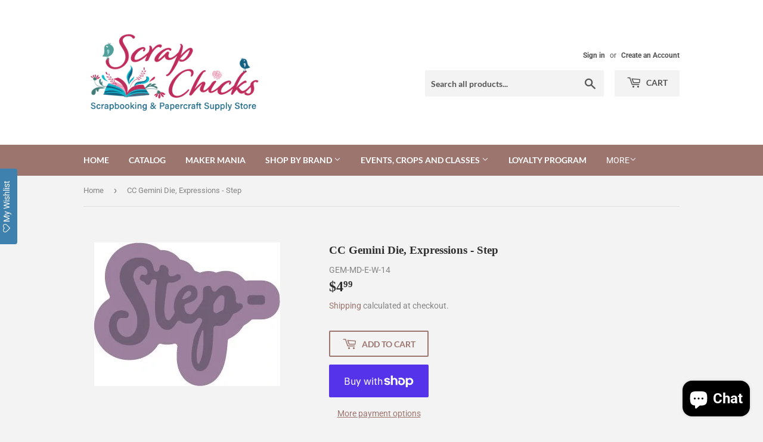

--- FILE ---
content_type: text/html; charset=utf-8
request_url: https://www.shopscrapchicks.ca/products/copy-of-gemini-expressions-metal-die-wife-1
body_size: 26673
content:
<!doctype html>
<html class="no-touch no-js">
<head>
  <script>(function(H){H.className=H.className.replace(/\bno-js\b/,'js')})(document.documentElement)</script>
  <!-- Basic page needs ================================================== -->
  <meta charset="utf-8">
  <meta http-equiv="X-UA-Compatible" content="IE=edge,chrome=1">

  
  <link rel="shortcut icon" href="//www.shopscrapchicks.ca/cdn/shop/files/favicon_32x32.jpg?v=1614410858" type="image/png" />
  

  <!-- Title and description ================================================== -->
  <title>
  CC Gemini Die, Expressions - Step &ndash; Scrap Chicks 
  </title>

  
    <meta name="description" content="This set contains 1 individual thin metal dies Will work in most die cutting and embossing machines including the Gemini, Gemini Junior and Gemini GO">
  

  <!-- Product meta ================================================== -->
  <!-- /snippets/social-meta-tags.liquid -->




<meta property="og:site_name" content="Scrap Chicks ">
<meta property="og:url" content="https://www.shopscrapchicks.ca/products/copy-of-gemini-expressions-metal-die-wife-1">
<meta property="og:title" content="CC Gemini Die, Expressions - Step">
<meta property="og:type" content="product">
<meta property="og:description" content="This set contains 1 individual thin metal dies Will work in most die cutting and embossing machines including the Gemini, Gemini Junior and Gemini GO">

  <meta property="og:price:amount" content="4.99">
  <meta property="og:price:currency" content="CAD">

<meta property="og:image" content="http://www.shopscrapchicks.ca/cdn/shop/products/CCN-MD-E-W-14_1200x1200.jpg?v=1752857395">
<meta property="og:image:secure_url" content="https://www.shopscrapchicks.ca/cdn/shop/products/CCN-MD-E-W-14_1200x1200.jpg?v=1752857395">


<meta name="twitter:card" content="summary_large_image">
<meta name="twitter:title" content="CC Gemini Die, Expressions - Step">
<meta name="twitter:description" content="This set contains 1 individual thin metal dies Will work in most die cutting and embossing machines including the Gemini, Gemini Junior and Gemini GO">


  <!-- Helpers ================================================== -->
  <link rel="canonical" href="https://www.shopscrapchicks.ca/products/copy-of-gemini-expressions-metal-die-wife-1">
  <meta name="viewport" content="width=device-width,initial-scale=1">

  <!-- CSS ================================================== -->
  <link href="//www.shopscrapchicks.ca/cdn/shop/t/9/assets/theme.scss.css?v=181813460198290225771769184286" rel="stylesheet" type="text/css" media="all" />

  <!-- Header hook for plugins ================================================== -->
          <!-- DiscountDuck code, safe to remove if you uninstalled the app -->
  <!-- DiscountDuck code, safe to remove if you uninstalled the app -->
      
  <!-- DiscountDuck code, safe to remove if you uninstalled the app -->
<script>window.performance && window.performance.mark && window.performance.mark('shopify.content_for_header.start');</script><meta name="google-site-verification" content="DIu-nAIR6ER22VzZiY655ja11a70eQXJ4Gs_mCxoBHA">
<meta name="google-site-verification" content="945L1DeCR9fqrDyarOevwgdpoVOv2v46LRor3nTODzc">
<meta name="google-site-verification" content="ki4s8gAxmCEUcj8mO2IWb2pc8IwlZucJRcXr9aIOBLA">
<meta id="shopify-digital-wallet" name="shopify-digital-wallet" content="/13669171257/digital_wallets/dialog">
<meta name="shopify-checkout-api-token" content="764aba90ad0b3e31c42494430f06b4b8">
<meta id="in-context-paypal-metadata" data-shop-id="13669171257" data-venmo-supported="false" data-environment="production" data-locale="en_US" data-paypal-v4="true" data-currency="CAD">
<link rel="alternate" type="application/json+oembed" href="https://www.shopscrapchicks.ca/products/copy-of-gemini-expressions-metal-die-wife-1.oembed">
<script async="async" src="/checkouts/internal/preloads.js?locale=en-CA"></script>
<link rel="preconnect" href="https://shop.app" crossorigin="anonymous">
<script async="async" src="https://shop.app/checkouts/internal/preloads.js?locale=en-CA&shop_id=13669171257" crossorigin="anonymous"></script>
<script id="apple-pay-shop-capabilities" type="application/json">{"shopId":13669171257,"countryCode":"CA","currencyCode":"CAD","merchantCapabilities":["supports3DS"],"merchantId":"gid:\/\/shopify\/Shop\/13669171257","merchantName":"Scrap Chicks ","requiredBillingContactFields":["postalAddress","email","phone"],"requiredShippingContactFields":["postalAddress","email","phone"],"shippingType":"shipping","supportedNetworks":["visa","masterCard","amex","discover","interac","jcb"],"total":{"type":"pending","label":"Scrap Chicks ","amount":"1.00"},"shopifyPaymentsEnabled":true,"supportsSubscriptions":true}</script>
<script id="shopify-features" type="application/json">{"accessToken":"764aba90ad0b3e31c42494430f06b4b8","betas":["rich-media-storefront-analytics"],"domain":"www.shopscrapchicks.ca","predictiveSearch":true,"shopId":13669171257,"locale":"en"}</script>
<script>var Shopify = Shopify || {};
Shopify.shop = "scrap-chicks.myshopify.com";
Shopify.locale = "en";
Shopify.currency = {"active":"CAD","rate":"1.0"};
Shopify.country = "CA";
Shopify.theme = {"name":"Supply 2022 Launch","id":120394285098,"schema_name":"Supply","schema_version":"8.9.24","theme_store_id":679,"role":"main"};
Shopify.theme.handle = "null";
Shopify.theme.style = {"id":null,"handle":null};
Shopify.cdnHost = "www.shopscrapchicks.ca/cdn";
Shopify.routes = Shopify.routes || {};
Shopify.routes.root = "/";</script>
<script type="module">!function(o){(o.Shopify=o.Shopify||{}).modules=!0}(window);</script>
<script>!function(o){function n(){var o=[];function n(){o.push(Array.prototype.slice.apply(arguments))}return n.q=o,n}var t=o.Shopify=o.Shopify||{};t.loadFeatures=n(),t.autoloadFeatures=n()}(window);</script>
<script>
  window.ShopifyPay = window.ShopifyPay || {};
  window.ShopifyPay.apiHost = "shop.app\/pay";
  window.ShopifyPay.redirectState = null;
</script>
<script id="shop-js-analytics" type="application/json">{"pageType":"product"}</script>
<script defer="defer" async type="module" src="//www.shopscrapchicks.ca/cdn/shopifycloud/shop-js/modules/v2/client.init-shop-cart-sync_BN7fPSNr.en.esm.js"></script>
<script defer="defer" async type="module" src="//www.shopscrapchicks.ca/cdn/shopifycloud/shop-js/modules/v2/chunk.common_Cbph3Kss.esm.js"></script>
<script defer="defer" async type="module" src="//www.shopscrapchicks.ca/cdn/shopifycloud/shop-js/modules/v2/chunk.modal_DKumMAJ1.esm.js"></script>
<script type="module">
  await import("//www.shopscrapchicks.ca/cdn/shopifycloud/shop-js/modules/v2/client.init-shop-cart-sync_BN7fPSNr.en.esm.js");
await import("//www.shopscrapchicks.ca/cdn/shopifycloud/shop-js/modules/v2/chunk.common_Cbph3Kss.esm.js");
await import("//www.shopscrapchicks.ca/cdn/shopifycloud/shop-js/modules/v2/chunk.modal_DKumMAJ1.esm.js");

  window.Shopify.SignInWithShop?.initShopCartSync?.({"fedCMEnabled":true,"windoidEnabled":true});

</script>
<script>
  window.Shopify = window.Shopify || {};
  if (!window.Shopify.featureAssets) window.Shopify.featureAssets = {};
  window.Shopify.featureAssets['shop-js'] = {"shop-cart-sync":["modules/v2/client.shop-cart-sync_CJVUk8Jm.en.esm.js","modules/v2/chunk.common_Cbph3Kss.esm.js","modules/v2/chunk.modal_DKumMAJ1.esm.js"],"init-fed-cm":["modules/v2/client.init-fed-cm_7Fvt41F4.en.esm.js","modules/v2/chunk.common_Cbph3Kss.esm.js","modules/v2/chunk.modal_DKumMAJ1.esm.js"],"init-shop-email-lookup-coordinator":["modules/v2/client.init-shop-email-lookup-coordinator_Cc088_bR.en.esm.js","modules/v2/chunk.common_Cbph3Kss.esm.js","modules/v2/chunk.modal_DKumMAJ1.esm.js"],"init-windoid":["modules/v2/client.init-windoid_hPopwJRj.en.esm.js","modules/v2/chunk.common_Cbph3Kss.esm.js","modules/v2/chunk.modal_DKumMAJ1.esm.js"],"shop-button":["modules/v2/client.shop-button_B0jaPSNF.en.esm.js","modules/v2/chunk.common_Cbph3Kss.esm.js","modules/v2/chunk.modal_DKumMAJ1.esm.js"],"shop-cash-offers":["modules/v2/client.shop-cash-offers_DPIskqss.en.esm.js","modules/v2/chunk.common_Cbph3Kss.esm.js","modules/v2/chunk.modal_DKumMAJ1.esm.js"],"shop-toast-manager":["modules/v2/client.shop-toast-manager_CK7RT69O.en.esm.js","modules/v2/chunk.common_Cbph3Kss.esm.js","modules/v2/chunk.modal_DKumMAJ1.esm.js"],"init-shop-cart-sync":["modules/v2/client.init-shop-cart-sync_BN7fPSNr.en.esm.js","modules/v2/chunk.common_Cbph3Kss.esm.js","modules/v2/chunk.modal_DKumMAJ1.esm.js"],"init-customer-accounts-sign-up":["modules/v2/client.init-customer-accounts-sign-up_CfPf4CXf.en.esm.js","modules/v2/client.shop-login-button_DeIztwXF.en.esm.js","modules/v2/chunk.common_Cbph3Kss.esm.js","modules/v2/chunk.modal_DKumMAJ1.esm.js"],"pay-button":["modules/v2/client.pay-button_CgIwFSYN.en.esm.js","modules/v2/chunk.common_Cbph3Kss.esm.js","modules/v2/chunk.modal_DKumMAJ1.esm.js"],"init-customer-accounts":["modules/v2/client.init-customer-accounts_DQ3x16JI.en.esm.js","modules/v2/client.shop-login-button_DeIztwXF.en.esm.js","modules/v2/chunk.common_Cbph3Kss.esm.js","modules/v2/chunk.modal_DKumMAJ1.esm.js"],"avatar":["modules/v2/client.avatar_BTnouDA3.en.esm.js"],"init-shop-for-new-customer-accounts":["modules/v2/client.init-shop-for-new-customer-accounts_CsZy_esa.en.esm.js","modules/v2/client.shop-login-button_DeIztwXF.en.esm.js","modules/v2/chunk.common_Cbph3Kss.esm.js","modules/v2/chunk.modal_DKumMAJ1.esm.js"],"shop-follow-button":["modules/v2/client.shop-follow-button_BRMJjgGd.en.esm.js","modules/v2/chunk.common_Cbph3Kss.esm.js","modules/v2/chunk.modal_DKumMAJ1.esm.js"],"checkout-modal":["modules/v2/client.checkout-modal_B9Drz_yf.en.esm.js","modules/v2/chunk.common_Cbph3Kss.esm.js","modules/v2/chunk.modal_DKumMAJ1.esm.js"],"shop-login-button":["modules/v2/client.shop-login-button_DeIztwXF.en.esm.js","modules/v2/chunk.common_Cbph3Kss.esm.js","modules/v2/chunk.modal_DKumMAJ1.esm.js"],"lead-capture":["modules/v2/client.lead-capture_DXYzFM3R.en.esm.js","modules/v2/chunk.common_Cbph3Kss.esm.js","modules/v2/chunk.modal_DKumMAJ1.esm.js"],"shop-login":["modules/v2/client.shop-login_CA5pJqmO.en.esm.js","modules/v2/chunk.common_Cbph3Kss.esm.js","modules/v2/chunk.modal_DKumMAJ1.esm.js"],"payment-terms":["modules/v2/client.payment-terms_BxzfvcZJ.en.esm.js","modules/v2/chunk.common_Cbph3Kss.esm.js","modules/v2/chunk.modal_DKumMAJ1.esm.js"]};
</script>
<script>(function() {
  var isLoaded = false;
  function asyncLoad() {
    if (isLoaded) return;
    isLoaded = true;
    var urls = ["https:\/\/assets.smartwishlist.webmarked.net\/static\/v6\/smartwishlist.js?shop=scrap-chicks.myshopify.com","https:\/\/cdn.nfcube.com\/instafeed-bcab3da3d982735b7eaa961a35d2e346.js?shop=scrap-chicks.myshopify.com","https:\/\/cdn.tabarn.app\/cdn\/automatic-discount\/automatic-discount-v2.min.js?shop=scrap-chicks.myshopify.com"];
    for (var i = 0; i < urls.length; i++) {
      var s = document.createElement('script');
      s.type = 'text/javascript';
      s.async = true;
      s.src = urls[i];
      var x = document.getElementsByTagName('script')[0];
      x.parentNode.insertBefore(s, x);
    }
  };
  if(window.attachEvent) {
    window.attachEvent('onload', asyncLoad);
  } else {
    window.addEventListener('load', asyncLoad, false);
  }
})();</script>
<script id="__st">var __st={"a":13669171257,"offset":-21600,"reqid":"23a87ca3-deff-4f27-a813-23762f1bd4df-1770048316","pageurl":"www.shopscrapchicks.ca\/products\/copy-of-gemini-expressions-metal-die-wife-1","u":"d3249764f4d1","p":"product","rtyp":"product","rid":4656422387754};</script>
<script>window.ShopifyPaypalV4VisibilityTracking = true;</script>
<script id="captcha-bootstrap">!function(){'use strict';const t='contact',e='account',n='new_comment',o=[[t,t],['blogs',n],['comments',n],[t,'customer']],c=[[e,'customer_login'],[e,'guest_login'],[e,'recover_customer_password'],[e,'create_customer']],r=t=>t.map((([t,e])=>`form[action*='/${t}']:not([data-nocaptcha='true']) input[name='form_type'][value='${e}']`)).join(','),a=t=>()=>t?[...document.querySelectorAll(t)].map((t=>t.form)):[];function s(){const t=[...o],e=r(t);return a(e)}const i='password',u='form_key',d=['recaptcha-v3-token','g-recaptcha-response','h-captcha-response',i],f=()=>{try{return window.sessionStorage}catch{return}},m='__shopify_v',_=t=>t.elements[u];function p(t,e,n=!1){try{const o=window.sessionStorage,c=JSON.parse(o.getItem(e)),{data:r}=function(t){const{data:e,action:n}=t;return t[m]||n?{data:e,action:n}:{data:t,action:n}}(c);for(const[e,n]of Object.entries(r))t.elements[e]&&(t.elements[e].value=n);n&&o.removeItem(e)}catch(o){console.error('form repopulation failed',{error:o})}}const l='form_type',E='cptcha';function T(t){t.dataset[E]=!0}const w=window,h=w.document,L='Shopify',v='ce_forms',y='captcha';let A=!1;((t,e)=>{const n=(g='f06e6c50-85a8-45c8-87d0-21a2b65856fe',I='https://cdn.shopify.com/shopifycloud/storefront-forms-hcaptcha/ce_storefront_forms_captcha_hcaptcha.v1.5.2.iife.js',D={infoText:'Protected by hCaptcha',privacyText:'Privacy',termsText:'Terms'},(t,e,n)=>{const o=w[L][v],c=o.bindForm;if(c)return c(t,g,e,D).then(n);var r;o.q.push([[t,g,e,D],n]),r=I,A||(h.body.append(Object.assign(h.createElement('script'),{id:'captcha-provider',async:!0,src:r})),A=!0)});var g,I,D;w[L]=w[L]||{},w[L][v]=w[L][v]||{},w[L][v].q=[],w[L][y]=w[L][y]||{},w[L][y].protect=function(t,e){n(t,void 0,e),T(t)},Object.freeze(w[L][y]),function(t,e,n,w,h,L){const[v,y,A,g]=function(t,e,n){const i=e?o:[],u=t?c:[],d=[...i,...u],f=r(d),m=r(i),_=r(d.filter((([t,e])=>n.includes(e))));return[a(f),a(m),a(_),s()]}(w,h,L),I=t=>{const e=t.target;return e instanceof HTMLFormElement?e:e&&e.form},D=t=>v().includes(t);t.addEventListener('submit',(t=>{const e=I(t);if(!e)return;const n=D(e)&&!e.dataset.hcaptchaBound&&!e.dataset.recaptchaBound,o=_(e),c=g().includes(e)&&(!o||!o.value);(n||c)&&t.preventDefault(),c&&!n&&(function(t){try{if(!f())return;!function(t){const e=f();if(!e)return;const n=_(t);if(!n)return;const o=n.value;o&&e.removeItem(o)}(t);const e=Array.from(Array(32),(()=>Math.random().toString(36)[2])).join('');!function(t,e){_(t)||t.append(Object.assign(document.createElement('input'),{type:'hidden',name:u})),t.elements[u].value=e}(t,e),function(t,e){const n=f();if(!n)return;const o=[...t.querySelectorAll(`input[type='${i}']`)].map((({name:t})=>t)),c=[...d,...o],r={};for(const[a,s]of new FormData(t).entries())c.includes(a)||(r[a]=s);n.setItem(e,JSON.stringify({[m]:1,action:t.action,data:r}))}(t,e)}catch(e){console.error('failed to persist form',e)}}(e),e.submit())}));const S=(t,e)=>{t&&!t.dataset[E]&&(n(t,e.some((e=>e===t))),T(t))};for(const o of['focusin','change'])t.addEventListener(o,(t=>{const e=I(t);D(e)&&S(e,y())}));const B=e.get('form_key'),M=e.get(l),P=B&&M;t.addEventListener('DOMContentLoaded',(()=>{const t=y();if(P)for(const e of t)e.elements[l].value===M&&p(e,B);[...new Set([...A(),...v().filter((t=>'true'===t.dataset.shopifyCaptcha))])].forEach((e=>S(e,t)))}))}(h,new URLSearchParams(w.location.search),n,t,e,['guest_login'])})(!0,!0)}();</script>
<script integrity="sha256-4kQ18oKyAcykRKYeNunJcIwy7WH5gtpwJnB7kiuLZ1E=" data-source-attribution="shopify.loadfeatures" defer="defer" src="//www.shopscrapchicks.ca/cdn/shopifycloud/storefront/assets/storefront/load_feature-a0a9edcb.js" crossorigin="anonymous"></script>
<script crossorigin="anonymous" defer="defer" src="//www.shopscrapchicks.ca/cdn/shopifycloud/storefront/assets/shopify_pay/storefront-65b4c6d7.js?v=20250812"></script>
<script data-source-attribution="shopify.dynamic_checkout.dynamic.init">var Shopify=Shopify||{};Shopify.PaymentButton=Shopify.PaymentButton||{isStorefrontPortableWallets:!0,init:function(){window.Shopify.PaymentButton.init=function(){};var t=document.createElement("script");t.src="https://www.shopscrapchicks.ca/cdn/shopifycloud/portable-wallets/latest/portable-wallets.en.js",t.type="module",document.head.appendChild(t)}};
</script>
<script data-source-attribution="shopify.dynamic_checkout.buyer_consent">
  function portableWalletsHideBuyerConsent(e){var t=document.getElementById("shopify-buyer-consent"),n=document.getElementById("shopify-subscription-policy-button");t&&n&&(t.classList.add("hidden"),t.setAttribute("aria-hidden","true"),n.removeEventListener("click",e))}function portableWalletsShowBuyerConsent(e){var t=document.getElementById("shopify-buyer-consent"),n=document.getElementById("shopify-subscription-policy-button");t&&n&&(t.classList.remove("hidden"),t.removeAttribute("aria-hidden"),n.addEventListener("click",e))}window.Shopify?.PaymentButton&&(window.Shopify.PaymentButton.hideBuyerConsent=portableWalletsHideBuyerConsent,window.Shopify.PaymentButton.showBuyerConsent=portableWalletsShowBuyerConsent);
</script>
<script>
  function portableWalletsCleanup(e){e&&e.src&&console.error("Failed to load portable wallets script "+e.src);var t=document.querySelectorAll("shopify-accelerated-checkout .shopify-payment-button__skeleton, shopify-accelerated-checkout-cart .wallet-cart-button__skeleton"),e=document.getElementById("shopify-buyer-consent");for(let e=0;e<t.length;e++)t[e].remove();e&&e.remove()}function portableWalletsNotLoadedAsModule(e){e instanceof ErrorEvent&&"string"==typeof e.message&&e.message.includes("import.meta")&&"string"==typeof e.filename&&e.filename.includes("portable-wallets")&&(window.removeEventListener("error",portableWalletsNotLoadedAsModule),window.Shopify.PaymentButton.failedToLoad=e,"loading"===document.readyState?document.addEventListener("DOMContentLoaded",window.Shopify.PaymentButton.init):window.Shopify.PaymentButton.init())}window.addEventListener("error",portableWalletsNotLoadedAsModule);
</script>

<script type="module" src="https://www.shopscrapchicks.ca/cdn/shopifycloud/portable-wallets/latest/portable-wallets.en.js" onError="portableWalletsCleanup(this)" crossorigin="anonymous"></script>
<script nomodule>
  document.addEventListener("DOMContentLoaded", portableWalletsCleanup);
</script>

<link id="shopify-accelerated-checkout-styles" rel="stylesheet" media="screen" href="https://www.shopscrapchicks.ca/cdn/shopifycloud/portable-wallets/latest/accelerated-checkout-backwards-compat.css" crossorigin="anonymous">
<style id="shopify-accelerated-checkout-cart">
        #shopify-buyer-consent {
  margin-top: 1em;
  display: inline-block;
  width: 100%;
}

#shopify-buyer-consent.hidden {
  display: none;
}

#shopify-subscription-policy-button {
  background: none;
  border: none;
  padding: 0;
  text-decoration: underline;
  font-size: inherit;
  cursor: pointer;
}

#shopify-subscription-policy-button::before {
  box-shadow: none;
}

      </style>

<script>window.performance && window.performance.mark && window.performance.mark('shopify.content_for_header.end');</script>

  
  

  <script src="//www.shopscrapchicks.ca/cdn/shop/t/9/assets/jquery-2.2.3.min.js?v=58211863146907186831628873351" type="text/javascript"></script>

  <script src="//www.shopscrapchicks.ca/cdn/shop/t/9/assets/lazysizes.min.js?v=8147953233334221341628873351" async="async"></script>
  <script src="//www.shopscrapchicks.ca/cdn/shop/t/9/assets/vendor.js?v=106177282645720727331628873354" defer="defer"></script>
  <script src="//www.shopscrapchicks.ca/cdn/shop/t/9/assets/theme.js?v=92772835836806897011643502812" defer="defer"></script>


<script src="https://cdn.shopify.com/extensions/e8878072-2f6b-4e89-8082-94b04320908d/inbox-1254/assets/inbox-chat-loader.js" type="text/javascript" defer="defer"></script>
<link href="https://monorail-edge.shopifysvc.com" rel="dns-prefetch">
<script>(function(){if ("sendBeacon" in navigator && "performance" in window) {try {var session_token_from_headers = performance.getEntriesByType('navigation')[0].serverTiming.find(x => x.name == '_s').description;} catch {var session_token_from_headers = undefined;}var session_cookie_matches = document.cookie.match(/_shopify_s=([^;]*)/);var session_token_from_cookie = session_cookie_matches && session_cookie_matches.length === 2 ? session_cookie_matches[1] : "";var session_token = session_token_from_headers || session_token_from_cookie || "";function handle_abandonment_event(e) {var entries = performance.getEntries().filter(function(entry) {return /monorail-edge.shopifysvc.com/.test(entry.name);});if (!window.abandonment_tracked && entries.length === 0) {window.abandonment_tracked = true;var currentMs = Date.now();var navigation_start = performance.timing.navigationStart;var payload = {shop_id: 13669171257,url: window.location.href,navigation_start,duration: currentMs - navigation_start,session_token,page_type: "product"};window.navigator.sendBeacon("https://monorail-edge.shopifysvc.com/v1/produce", JSON.stringify({schema_id: "online_store_buyer_site_abandonment/1.1",payload: payload,metadata: {event_created_at_ms: currentMs,event_sent_at_ms: currentMs}}));}}window.addEventListener('pagehide', handle_abandonment_event);}}());</script>
<script id="web-pixels-manager-setup">(function e(e,d,r,n,o){if(void 0===o&&(o={}),!Boolean(null===(a=null===(i=window.Shopify)||void 0===i?void 0:i.analytics)||void 0===a?void 0:a.replayQueue)){var i,a;window.Shopify=window.Shopify||{};var t=window.Shopify;t.analytics=t.analytics||{};var s=t.analytics;s.replayQueue=[],s.publish=function(e,d,r){return s.replayQueue.push([e,d,r]),!0};try{self.performance.mark("wpm:start")}catch(e){}var l=function(){var e={modern:/Edge?\/(1{2}[4-9]|1[2-9]\d|[2-9]\d{2}|\d{4,})\.\d+(\.\d+|)|Firefox\/(1{2}[4-9]|1[2-9]\d|[2-9]\d{2}|\d{4,})\.\d+(\.\d+|)|Chrom(ium|e)\/(9{2}|\d{3,})\.\d+(\.\d+|)|(Maci|X1{2}).+ Version\/(15\.\d+|(1[6-9]|[2-9]\d|\d{3,})\.\d+)([,.]\d+|)( \(\w+\)|)( Mobile\/\w+|) Safari\/|Chrome.+OPR\/(9{2}|\d{3,})\.\d+\.\d+|(CPU[ +]OS|iPhone[ +]OS|CPU[ +]iPhone|CPU IPhone OS|CPU iPad OS)[ +]+(15[._]\d+|(1[6-9]|[2-9]\d|\d{3,})[._]\d+)([._]\d+|)|Android:?[ /-](13[3-9]|1[4-9]\d|[2-9]\d{2}|\d{4,})(\.\d+|)(\.\d+|)|Android.+Firefox\/(13[5-9]|1[4-9]\d|[2-9]\d{2}|\d{4,})\.\d+(\.\d+|)|Android.+Chrom(ium|e)\/(13[3-9]|1[4-9]\d|[2-9]\d{2}|\d{4,})\.\d+(\.\d+|)|SamsungBrowser\/([2-9]\d|\d{3,})\.\d+/,legacy:/Edge?\/(1[6-9]|[2-9]\d|\d{3,})\.\d+(\.\d+|)|Firefox\/(5[4-9]|[6-9]\d|\d{3,})\.\d+(\.\d+|)|Chrom(ium|e)\/(5[1-9]|[6-9]\d|\d{3,})\.\d+(\.\d+|)([\d.]+$|.*Safari\/(?![\d.]+ Edge\/[\d.]+$))|(Maci|X1{2}).+ Version\/(10\.\d+|(1[1-9]|[2-9]\d|\d{3,})\.\d+)([,.]\d+|)( \(\w+\)|)( Mobile\/\w+|) Safari\/|Chrome.+OPR\/(3[89]|[4-9]\d|\d{3,})\.\d+\.\d+|(CPU[ +]OS|iPhone[ +]OS|CPU[ +]iPhone|CPU IPhone OS|CPU iPad OS)[ +]+(10[._]\d+|(1[1-9]|[2-9]\d|\d{3,})[._]\d+)([._]\d+|)|Android:?[ /-](13[3-9]|1[4-9]\d|[2-9]\d{2}|\d{4,})(\.\d+|)(\.\d+|)|Mobile Safari.+OPR\/([89]\d|\d{3,})\.\d+\.\d+|Android.+Firefox\/(13[5-9]|1[4-9]\d|[2-9]\d{2}|\d{4,})\.\d+(\.\d+|)|Android.+Chrom(ium|e)\/(13[3-9]|1[4-9]\d|[2-9]\d{2}|\d{4,})\.\d+(\.\d+|)|Android.+(UC? ?Browser|UCWEB|U3)[ /]?(15\.([5-9]|\d{2,})|(1[6-9]|[2-9]\d|\d{3,})\.\d+)\.\d+|SamsungBrowser\/(5\.\d+|([6-9]|\d{2,})\.\d+)|Android.+MQ{2}Browser\/(14(\.(9|\d{2,})|)|(1[5-9]|[2-9]\d|\d{3,})(\.\d+|))(\.\d+|)|K[Aa][Ii]OS\/(3\.\d+|([4-9]|\d{2,})\.\d+)(\.\d+|)/},d=e.modern,r=e.legacy,n=navigator.userAgent;return n.match(d)?"modern":n.match(r)?"legacy":"unknown"}(),u="modern"===l?"modern":"legacy",c=(null!=n?n:{modern:"",legacy:""})[u],f=function(e){return[e.baseUrl,"/wpm","/b",e.hashVersion,"modern"===e.buildTarget?"m":"l",".js"].join("")}({baseUrl:d,hashVersion:r,buildTarget:u}),m=function(e){var d=e.version,r=e.bundleTarget,n=e.surface,o=e.pageUrl,i=e.monorailEndpoint;return{emit:function(e){var a=e.status,t=e.errorMsg,s=(new Date).getTime(),l=JSON.stringify({metadata:{event_sent_at_ms:s},events:[{schema_id:"web_pixels_manager_load/3.1",payload:{version:d,bundle_target:r,page_url:o,status:a,surface:n,error_msg:t},metadata:{event_created_at_ms:s}}]});if(!i)return console&&console.warn&&console.warn("[Web Pixels Manager] No Monorail endpoint provided, skipping logging."),!1;try{return self.navigator.sendBeacon.bind(self.navigator)(i,l)}catch(e){}var u=new XMLHttpRequest;try{return u.open("POST",i,!0),u.setRequestHeader("Content-Type","text/plain"),u.send(l),!0}catch(e){return console&&console.warn&&console.warn("[Web Pixels Manager] Got an unhandled error while logging to Monorail."),!1}}}}({version:r,bundleTarget:l,surface:e.surface,pageUrl:self.location.href,monorailEndpoint:e.monorailEndpoint});try{o.browserTarget=l,function(e){var d=e.src,r=e.async,n=void 0===r||r,o=e.onload,i=e.onerror,a=e.sri,t=e.scriptDataAttributes,s=void 0===t?{}:t,l=document.createElement("script"),u=document.querySelector("head"),c=document.querySelector("body");if(l.async=n,l.src=d,a&&(l.integrity=a,l.crossOrigin="anonymous"),s)for(var f in s)if(Object.prototype.hasOwnProperty.call(s,f))try{l.dataset[f]=s[f]}catch(e){}if(o&&l.addEventListener("load",o),i&&l.addEventListener("error",i),u)u.appendChild(l);else{if(!c)throw new Error("Did not find a head or body element to append the script");c.appendChild(l)}}({src:f,async:!0,onload:function(){if(!function(){var e,d;return Boolean(null===(d=null===(e=window.Shopify)||void 0===e?void 0:e.analytics)||void 0===d?void 0:d.initialized)}()){var d=window.webPixelsManager.init(e)||void 0;if(d){var r=window.Shopify.analytics;r.replayQueue.forEach((function(e){var r=e[0],n=e[1],o=e[2];d.publishCustomEvent(r,n,o)})),r.replayQueue=[],r.publish=d.publishCustomEvent,r.visitor=d.visitor,r.initialized=!0}}},onerror:function(){return m.emit({status:"failed",errorMsg:"".concat(f," has failed to load")})},sri:function(e){var d=/^sha384-[A-Za-z0-9+/=]+$/;return"string"==typeof e&&d.test(e)}(c)?c:"",scriptDataAttributes:o}),m.emit({status:"loading"})}catch(e){m.emit({status:"failed",errorMsg:(null==e?void 0:e.message)||"Unknown error"})}}})({shopId: 13669171257,storefrontBaseUrl: "https://www.shopscrapchicks.ca",extensionsBaseUrl: "https://extensions.shopifycdn.com/cdn/shopifycloud/web-pixels-manager",monorailEndpoint: "https://monorail-edge.shopifysvc.com/unstable/produce_batch",surface: "storefront-renderer",enabledBetaFlags: ["2dca8a86"],webPixelsConfigList: [{"id":"921829685","configuration":"{\"config\":\"{\\\"pixel_id\\\":\\\"GT-NBXGJSD\\\",\\\"target_country\\\":\\\"CA\\\",\\\"gtag_events\\\":[{\\\"type\\\":\\\"purchase\\\",\\\"action_label\\\":\\\"MC-3G05K6KT06\\\"},{\\\"type\\\":\\\"page_view\\\",\\\"action_label\\\":\\\"MC-3G05K6KT06\\\"},{\\\"type\\\":\\\"view_item\\\",\\\"action_label\\\":\\\"MC-3G05K6KT06\\\"}],\\\"enable_monitoring_mode\\\":false}\"}","eventPayloadVersion":"v1","runtimeContext":"OPEN","scriptVersion":"b2a88bafab3e21179ed38636efcd8a93","type":"APP","apiClientId":1780363,"privacyPurposes":[],"dataSharingAdjustments":{"protectedCustomerApprovalScopes":["read_customer_address","read_customer_email","read_customer_name","read_customer_personal_data","read_customer_phone"]}},{"id":"269648181","configuration":"{\"pixel_id\":\"738536560209844\",\"pixel_type\":\"facebook_pixel\",\"metaapp_system_user_token\":\"-\"}","eventPayloadVersion":"v1","runtimeContext":"OPEN","scriptVersion":"ca16bc87fe92b6042fbaa3acc2fbdaa6","type":"APP","apiClientId":2329312,"privacyPurposes":["ANALYTICS","MARKETING","SALE_OF_DATA"],"dataSharingAdjustments":{"protectedCustomerApprovalScopes":["read_customer_address","read_customer_email","read_customer_name","read_customer_personal_data","read_customer_phone"]}},{"id":"shopify-app-pixel","configuration":"{}","eventPayloadVersion":"v1","runtimeContext":"STRICT","scriptVersion":"0450","apiClientId":"shopify-pixel","type":"APP","privacyPurposes":["ANALYTICS","MARKETING"]},{"id":"shopify-custom-pixel","eventPayloadVersion":"v1","runtimeContext":"LAX","scriptVersion":"0450","apiClientId":"shopify-pixel","type":"CUSTOM","privacyPurposes":["ANALYTICS","MARKETING"]}],isMerchantRequest: false,initData: {"shop":{"name":"Scrap Chicks ","paymentSettings":{"currencyCode":"CAD"},"myshopifyDomain":"scrap-chicks.myshopify.com","countryCode":"CA","storefrontUrl":"https:\/\/www.shopscrapchicks.ca"},"customer":null,"cart":null,"checkout":null,"productVariants":[{"price":{"amount":4.99,"currencyCode":"CAD"},"product":{"title":"CC Gemini Die, Expressions - Step","vendor":"Crafter's Companion","id":"4656422387754","untranslatedTitle":"CC Gemini Die, Expressions - Step","url":"\/products\/copy-of-gemini-expressions-metal-die-wife-1","type":"Die"},"id":"32298370039850","image":{"src":"\/\/www.shopscrapchicks.ca\/cdn\/shop\/products\/CCN-MD-E-W-14.jpg?v=1752857395"},"sku":"GEM-MD-E-W-14","title":"Default Title","untranslatedTitle":"Default Title"}],"purchasingCompany":null},},"https://www.shopscrapchicks.ca/cdn","1d2a099fw23dfb22ep557258f5m7a2edbae",{"modern":"","legacy":""},{"shopId":"13669171257","storefrontBaseUrl":"https:\/\/www.shopscrapchicks.ca","extensionBaseUrl":"https:\/\/extensions.shopifycdn.com\/cdn\/shopifycloud\/web-pixels-manager","surface":"storefront-renderer","enabledBetaFlags":"[\"2dca8a86\"]","isMerchantRequest":"false","hashVersion":"1d2a099fw23dfb22ep557258f5m7a2edbae","publish":"custom","events":"[[\"page_viewed\",{}],[\"product_viewed\",{\"productVariant\":{\"price\":{\"amount\":4.99,\"currencyCode\":\"CAD\"},\"product\":{\"title\":\"CC Gemini Die, Expressions - Step\",\"vendor\":\"Crafter's Companion\",\"id\":\"4656422387754\",\"untranslatedTitle\":\"CC Gemini Die, Expressions - Step\",\"url\":\"\/products\/copy-of-gemini-expressions-metal-die-wife-1\",\"type\":\"Die\"},\"id\":\"32298370039850\",\"image\":{\"src\":\"\/\/www.shopscrapchicks.ca\/cdn\/shop\/products\/CCN-MD-E-W-14.jpg?v=1752857395\"},\"sku\":\"GEM-MD-E-W-14\",\"title\":\"Default Title\",\"untranslatedTitle\":\"Default Title\"}}]]"});</script><script>
  window.ShopifyAnalytics = window.ShopifyAnalytics || {};
  window.ShopifyAnalytics.meta = window.ShopifyAnalytics.meta || {};
  window.ShopifyAnalytics.meta.currency = 'CAD';
  var meta = {"product":{"id":4656422387754,"gid":"gid:\/\/shopify\/Product\/4656422387754","vendor":"Crafter's Companion","type":"Die","handle":"copy-of-gemini-expressions-metal-die-wife-1","variants":[{"id":32298370039850,"price":499,"name":"CC Gemini Die, Expressions - Step","public_title":null,"sku":"GEM-MD-E-W-14"}],"remote":false},"page":{"pageType":"product","resourceType":"product","resourceId":4656422387754,"requestId":"23a87ca3-deff-4f27-a813-23762f1bd4df-1770048316"}};
  for (var attr in meta) {
    window.ShopifyAnalytics.meta[attr] = meta[attr];
  }
</script>
<script class="analytics">
  (function () {
    var customDocumentWrite = function(content) {
      var jquery = null;

      if (window.jQuery) {
        jquery = window.jQuery;
      } else if (window.Checkout && window.Checkout.$) {
        jquery = window.Checkout.$;
      }

      if (jquery) {
        jquery('body').append(content);
      }
    };

    var hasLoggedConversion = function(token) {
      if (token) {
        return document.cookie.indexOf('loggedConversion=' + token) !== -1;
      }
      return false;
    }

    var setCookieIfConversion = function(token) {
      if (token) {
        var twoMonthsFromNow = new Date(Date.now());
        twoMonthsFromNow.setMonth(twoMonthsFromNow.getMonth() + 2);

        document.cookie = 'loggedConversion=' + token + '; expires=' + twoMonthsFromNow;
      }
    }

    var trekkie = window.ShopifyAnalytics.lib = window.trekkie = window.trekkie || [];
    if (trekkie.integrations) {
      return;
    }
    trekkie.methods = [
      'identify',
      'page',
      'ready',
      'track',
      'trackForm',
      'trackLink'
    ];
    trekkie.factory = function(method) {
      return function() {
        var args = Array.prototype.slice.call(arguments);
        args.unshift(method);
        trekkie.push(args);
        return trekkie;
      };
    };
    for (var i = 0; i < trekkie.methods.length; i++) {
      var key = trekkie.methods[i];
      trekkie[key] = trekkie.factory(key);
    }
    trekkie.load = function(config) {
      trekkie.config = config || {};
      trekkie.config.initialDocumentCookie = document.cookie;
      var first = document.getElementsByTagName('script')[0];
      var script = document.createElement('script');
      script.type = 'text/javascript';
      script.onerror = function(e) {
        var scriptFallback = document.createElement('script');
        scriptFallback.type = 'text/javascript';
        scriptFallback.onerror = function(error) {
                var Monorail = {
      produce: function produce(monorailDomain, schemaId, payload) {
        var currentMs = new Date().getTime();
        var event = {
          schema_id: schemaId,
          payload: payload,
          metadata: {
            event_created_at_ms: currentMs,
            event_sent_at_ms: currentMs
          }
        };
        return Monorail.sendRequest("https://" + monorailDomain + "/v1/produce", JSON.stringify(event));
      },
      sendRequest: function sendRequest(endpointUrl, payload) {
        // Try the sendBeacon API
        if (window && window.navigator && typeof window.navigator.sendBeacon === 'function' && typeof window.Blob === 'function' && !Monorail.isIos12()) {
          var blobData = new window.Blob([payload], {
            type: 'text/plain'
          });

          if (window.navigator.sendBeacon(endpointUrl, blobData)) {
            return true;
          } // sendBeacon was not successful

        } // XHR beacon

        var xhr = new XMLHttpRequest();

        try {
          xhr.open('POST', endpointUrl);
          xhr.setRequestHeader('Content-Type', 'text/plain');
          xhr.send(payload);
        } catch (e) {
          console.log(e);
        }

        return false;
      },
      isIos12: function isIos12() {
        return window.navigator.userAgent.lastIndexOf('iPhone; CPU iPhone OS 12_') !== -1 || window.navigator.userAgent.lastIndexOf('iPad; CPU OS 12_') !== -1;
      }
    };
    Monorail.produce('monorail-edge.shopifysvc.com',
      'trekkie_storefront_load_errors/1.1',
      {shop_id: 13669171257,
      theme_id: 120394285098,
      app_name: "storefront",
      context_url: window.location.href,
      source_url: "//www.shopscrapchicks.ca/cdn/s/trekkie.storefront.c59ea00e0474b293ae6629561379568a2d7c4bba.min.js"});

        };
        scriptFallback.async = true;
        scriptFallback.src = '//www.shopscrapchicks.ca/cdn/s/trekkie.storefront.c59ea00e0474b293ae6629561379568a2d7c4bba.min.js';
        first.parentNode.insertBefore(scriptFallback, first);
      };
      script.async = true;
      script.src = '//www.shopscrapchicks.ca/cdn/s/trekkie.storefront.c59ea00e0474b293ae6629561379568a2d7c4bba.min.js';
      first.parentNode.insertBefore(script, first);
    };
    trekkie.load(
      {"Trekkie":{"appName":"storefront","development":false,"defaultAttributes":{"shopId":13669171257,"isMerchantRequest":null,"themeId":120394285098,"themeCityHash":"7069597368853612958","contentLanguage":"en","currency":"CAD","eventMetadataId":"c7695082-2c04-4288-ba48-ac252fa25b09"},"isServerSideCookieWritingEnabled":true,"monorailRegion":"shop_domain","enabledBetaFlags":["65f19447","b5387b81"]},"Session Attribution":{},"S2S":{"facebookCapiEnabled":true,"source":"trekkie-storefront-renderer","apiClientId":580111}}
    );

    var loaded = false;
    trekkie.ready(function() {
      if (loaded) return;
      loaded = true;

      window.ShopifyAnalytics.lib = window.trekkie;

      var originalDocumentWrite = document.write;
      document.write = customDocumentWrite;
      try { window.ShopifyAnalytics.merchantGoogleAnalytics.call(this); } catch(error) {};
      document.write = originalDocumentWrite;

      window.ShopifyAnalytics.lib.page(null,{"pageType":"product","resourceType":"product","resourceId":4656422387754,"requestId":"23a87ca3-deff-4f27-a813-23762f1bd4df-1770048316","shopifyEmitted":true});

      var match = window.location.pathname.match(/checkouts\/(.+)\/(thank_you|post_purchase)/)
      var token = match? match[1]: undefined;
      if (!hasLoggedConversion(token)) {
        setCookieIfConversion(token);
        window.ShopifyAnalytics.lib.track("Viewed Product",{"currency":"CAD","variantId":32298370039850,"productId":4656422387754,"productGid":"gid:\/\/shopify\/Product\/4656422387754","name":"CC Gemini Die, Expressions - Step","price":"4.99","sku":"GEM-MD-E-W-14","brand":"Crafter's Companion","variant":null,"category":"Die","nonInteraction":true,"remote":false},undefined,undefined,{"shopifyEmitted":true});
      window.ShopifyAnalytics.lib.track("monorail:\/\/trekkie_storefront_viewed_product\/1.1",{"currency":"CAD","variantId":32298370039850,"productId":4656422387754,"productGid":"gid:\/\/shopify\/Product\/4656422387754","name":"CC Gemini Die, Expressions - Step","price":"4.99","sku":"GEM-MD-E-W-14","brand":"Crafter's Companion","variant":null,"category":"Die","nonInteraction":true,"remote":false,"referer":"https:\/\/www.shopscrapchicks.ca\/products\/copy-of-gemini-expressions-metal-die-wife-1"});
      }
    });


        var eventsListenerScript = document.createElement('script');
        eventsListenerScript.async = true;
        eventsListenerScript.src = "//www.shopscrapchicks.ca/cdn/shopifycloud/storefront/assets/shop_events_listener-3da45d37.js";
        document.getElementsByTagName('head')[0].appendChild(eventsListenerScript);

})();</script>
<script
  defer
  src="https://www.shopscrapchicks.ca/cdn/shopifycloud/perf-kit/shopify-perf-kit-3.1.0.min.js"
  data-application="storefront-renderer"
  data-shop-id="13669171257"
  data-render-region="gcp-us-central1"
  data-page-type="product"
  data-theme-instance-id="120394285098"
  data-theme-name="Supply"
  data-theme-version="8.9.24"
  data-monorail-region="shop_domain"
  data-resource-timing-sampling-rate="10"
  data-shs="true"
  data-shs-beacon="true"
  data-shs-export-with-fetch="true"
  data-shs-logs-sample-rate="1"
  data-shs-beacon-endpoint="https://www.shopscrapchicks.ca/api/collect"
></script>
</head>

<body id="cc-gemini-die-expressions-step" class="template-product">

  <div id="shopify-section-header" class="shopify-section header-section"><header class="site-header" role="banner" data-section-id="header" data-section-type="header-section">
  <div class="wrapper">

    <div class="grid--full">
      <div class="grid-item large--one-half">
        
          <div class="h1 header-logo" itemscope itemtype="http://schema.org/Organization">
        
          
          

          <a href="/" itemprop="url">
            <div class="lazyload__image-wrapper no-js header-logo__image" style="max-width:305px;">
              <div style="padding-top:50.0%;">
                <img class="lazyload js"
                  data-src="//www.shopscrapchicks.ca/cdn/shop/files/scrapchicks-logo_1200_{width}x.png?v=1614410605"
                  data-widths="[180, 360, 540, 720, 900, 1080, 1296, 1512, 1728, 2048]"
                  data-aspectratio="2.0"
                  data-sizes="auto"
                  alt="Scrap Chicks "
                  style="width:305px;">
              </div>
            </div>
            <noscript>
              
              <img src="//www.shopscrapchicks.ca/cdn/shop/files/scrapchicks-logo_1200_305x.png?v=1614410605"
                srcset="//www.shopscrapchicks.ca/cdn/shop/files/scrapchicks-logo_1200_305x.png?v=1614410605 1x, //www.shopscrapchicks.ca/cdn/shop/files/scrapchicks-logo_1200_305x@2x.png?v=1614410605 2x"
                alt="Scrap Chicks "
                itemprop="logo"
                style="max-width:305px;">
            </noscript>
          </a>
          
        
          </div>
        
      </div>

      <div class="grid-item large--one-half text-center large--text-right">
        
          <div class="site-header--text-links">
            

            
              <span class="site-header--meta-links medium-down--hide">
                
                  <a href="/account/login" id="customer_login_link">Sign in</a>
                  <span class="site-header--spacer">or</span>
                  <a href="/account/register" id="customer_register_link">Create an Account</a>
                
              </span>
            
          </div>

          <br class="medium-down--hide">
        

        <form action="/search" method="get" class="search-bar" role="search">
  <input type="hidden" name="type" value="product">

  <input type="search" name="q" value="" placeholder="Search all products..." aria-label="Search all products...">
  <button type="submit" class="search-bar--submit icon-fallback-text">
    <span class="icon icon-search" aria-hidden="true"></span>
    <span class="fallback-text">Search</span>
  </button>
</form>


        <a href="/cart" class="header-cart-btn cart-toggle">
          <span class="icon icon-cart"></span>
          Cart <span class="cart-count cart-badge--desktop hidden-count">0</span>
        </a>
      </div>
    </div>

  </div>
</header>

<div id="mobileNavBar">
  <div class="display-table-cell">
    <button class="menu-toggle mobileNavBar-link" aria-controls="navBar" aria-expanded="false"><span class="icon icon-hamburger" aria-hidden="true"></span>Menu</button>
  </div>
  <div class="display-table-cell">
    <a href="/cart" class="cart-toggle mobileNavBar-link">
      <span class="icon icon-cart"></span>
      Cart <span class="cart-count hidden-count">0</span>
    </a>
  </div>
</div>

<nav class="nav-bar" id="navBar" role="navigation">
  <div class="wrapper">
    <form action="/search" method="get" class="search-bar" role="search">
  <input type="hidden" name="type" value="product">

  <input type="search" name="q" value="" placeholder="Search all products..." aria-label="Search all products...">
  <button type="submit" class="search-bar--submit icon-fallback-text">
    <span class="icon icon-search" aria-hidden="true"></span>
    <span class="fallback-text">Search</span>
  </button>
</form>

    <ul class="mobile-nav" id="MobileNav">
  
  
    
      <li>
        <a
          href="/"
          class="mobile-nav--link"
          data-meganav-type="child"
          >
            Home
        </a>
      </li>
    
  
    
      <li>
        <a
          href="/collections/all"
          class="mobile-nav--link"
          data-meganav-type="child"
          >
            Catalog
        </a>
      </li>
    
  
    
      <li>
        <a
          href="/collections/maker-mania"
          class="mobile-nav--link"
          data-meganav-type="child"
          >
            Maker Mania
        </a>
      </li>
    
  
    
      
      <li
        class="mobile-nav--has-dropdown "
        aria-haspopup="true">
        <a
          href="/"
          class="mobile-nav--link"
          data-meganav-type="parent"
          >
            Shop by Brand
        </a>
        <button class="icon icon-arrow-down mobile-nav--button"
          aria-expanded="false"
          aria-label="Shop by Brand Menu">
        </button>
        <ul
          id="MenuParent-4"
          class="mobile-nav--dropdown mobile-nav--has-grandchildren"
          data-meganav-dropdown>
          
            
            
              <li
                class="mobile-nav--has-dropdown mobile-nav--has-dropdown-grandchild "
                aria-haspopup="true">
                <a
                  href="/collections/3-quarter-designs"
                  class="mobile-nav--link"
                  data-meganav-type="parent"
                  >
                    A-D
                </a>
                <button class="icon icon-arrow-down mobile-nav--button"
                  aria-expanded="false"
                  aria-label="A-D Menu">
                </button>
                <ul
                  id="MenuChildren-4-1"
                  class="mobile-nav--dropdown-grandchild"
                  data-meganav-dropdown>
                  
                    <li>
                      <a
                        href="/collections/3-quarter-designs"
                        class="mobile-nav--link"
                        data-meganav-type="child"
                        >
                          3Quarter Designs
                        </a>
                    </li>
                  
                    <li>
                      <a
                        href="/collections/scrapbook-adhesives-by-3l"
                        class="mobile-nav--link"
                        data-meganav-type="child"
                        >
                          3L SCRAPBOOK ADHESIVES
                        </a>
                    </li>
                  
                    <li>
                      <a
                        href="/collections/49th-and-market"
                        class="mobile-nav--link"
                        data-meganav-type="child"
                        >
                          49th and Market
                        </a>
                    </li>
                  
                    <li>
                      <a
                        href="/collections/aall-create"
                        class="mobile-nav--link"
                        data-meganav-type="child"
                        >
                          Aall &amp; Create
                        </a>
                    </li>
                  
                    <li>
                      <a
                        href="/collections/aleenes"
                        class="mobile-nav--link"
                        data-meganav-type="child"
                        >
                          Aleene&#39;s
                        </a>
                    </li>
                  
                    <li>
                      <a
                        href="/collections/altenew"
                        class="mobile-nav--link"
                        data-meganav-type="child"
                        >
                          Altenew
                        </a>
                    </li>
                  
                    <li>
                      <a
                        href="/collections/american-crafts"
                        class="mobile-nav--link"
                        data-meganav-type="child"
                        >
                          American Crafts
                        </a>
                    </li>
                  
                    <li>
                      <a
                        href="/collections/artbin"
                        class="mobile-nav--link"
                        data-meganav-type="child"
                        >
                          ArtBin
                        </a>
                    </li>
                  
                    <li>
                      <a
                        href="/collections/art-by-marlene"
                        class="mobile-nav--link"
                        data-meganav-type="child"
                        >
                          Art By Marlene
                        </a>
                    </li>
                  
                    <li>
                      <a
                        href="/collections/art-glitter"
                        class="mobile-nav--link"
                        data-meganav-type="child"
                        >
                          Art Glitter
                        </a>
                    </li>
                  
                    <li>
                      <a
                        href="/collections/art-impressions"
                        class="mobile-nav--link"
                        data-meganav-type="child"
                        >
                          Art Impressions
                        </a>
                    </li>
                  
                    <li>
                      <a
                        href="/collections/asuka-studio"
                        class="mobile-nav--link"
                        data-meganav-type="child"
                        >
                          Asuka Studio
                        </a>
                    </li>
                  
                    <li>
                      <a
                        href="/collections/avery-elle"
                        class="mobile-nav--link"
                        data-meganav-type="child"
                        >
                          Avery Elle
                        </a>
                    </li>
                  
                    <li>
                      <a
                        href="/collections/bazzill"
                        class="mobile-nav--link"
                        data-meganav-type="child"
                        >
                          Bazzill
                        </a>
                    </li>
                  
                    <li>
                      <a
                        href="/collections/be-creative"
                        class="mobile-nav--link"
                        data-meganav-type="child"
                        >
                          Be Creative
                        </a>
                    </li>
                  
                    <li>
                      <a
                        href="/collections/bella-blvd"
                        class="mobile-nav--link"
                        data-meganav-type="child"
                        >
                          Bella Blvd
                        </a>
                    </li>
                  
                    <li>
                      <a
                        href="/collections/blue-fern-crafts"
                        class="mobile-nav--link"
                        data-meganav-type="child"
                        >
                          Blue Fern
                        </a>
                    </li>
                  
                    <li>
                      <a
                        href="/collections/bobunny"
                        class="mobile-nav--link"
                        data-meganav-type="child"
                        >
                          BoBunny
                        </a>
                    </li>
                  
                    <li>
                      <a
                        href="/collections/c-c-designs"
                        class="mobile-nav--link"
                        data-meganav-type="child"
                        >
                          C.C. Designs
                        </a>
                    </li>
                  
                    <li>
                      <a
                        href="/collections/ciao-bella"
                        class="mobile-nav--link"
                        data-meganav-type="child"
                        >
                          Ciao Bella
                        </a>
                    </li>
                  
                    <li>
                      <a
                        href="/collections/card-deco-essentials"
                        class="mobile-nav--link"
                        data-meganav-type="child"
                        >
                          Card Deco Essentials
                        </a>
                    </li>
                  
                    <li>
                      <a
                        href="/collections/carta-bella"
                        class="mobile-nav--link"
                        data-meganav-type="child"
                        >
                          Carta Bella
                        </a>
                    </li>
                  
                    <li>
                      <a
                        href="/collections/concord-9th"
                        class="mobile-nav--link"
                        data-meganav-type="child"
                        >
                          Concord &amp; 9th
                        </a>
                    </li>
                  
                    <li>
                      <a
                        href="/collections/cosmic-shimmer"
                        class="mobile-nav--link"
                        data-meganav-type="child"
                        >
                          Cosmic Shimmer
                        </a>
                    </li>
                  
                    <li>
                      <a
                        href="/collections/cocoa-vanilla-studio"
                        class="mobile-nav--link"
                        data-meganav-type="child"
                        >
                          Cocoa Vanilla
                        </a>
                    </li>
                  
                    <li>
                      <a
                        href="/collections/couture-creations"
                        class="mobile-nav--link"
                        data-meganav-type="child"
                        >
                          Couture Creations
                        </a>
                    </li>
                  
                    <li>
                      <a
                        href="/collections/cottage-cutz"
                        class="mobile-nav--link"
                        data-meganav-type="child"
                        >
                          Cottage Cutz
                        </a>
                    </li>
                  
                    <li>
                      <a
                        href="/collections/craft-you"
                        class="mobile-nav--link"
                        data-meganav-type="child"
                        >
                          Craft &amp; You
                        </a>
                    </li>
                  
                    <li>
                      <a
                        href="/collections/crafters-companion"
                        class="mobile-nav--link"
                        data-meganav-type="child"
                        >
                          Crafter&#39;s Companion
                        </a>
                    </li>
                  
                    <li>
                      <a
                        href="/collections/crafters-companion-gemini"
                        class="mobile-nav--link"
                        data-meganav-type="child"
                        >
                          Crafter&#39;s Companion - Gemini
                        </a>
                    </li>
                  
                    <li>
                      <a
                        href="/collections/craft-consortium"
                        class="mobile-nav--link"
                        data-meganav-type="child"
                        >
                          Craft Consortium
                        </a>
                    </li>
                  
                    <li>
                      <a
                        href="/collections/creative-expressions"
                        class="mobile-nav--link"
                        data-meganav-type="child"
                        >
                          Creative Expressions
                        </a>
                    </li>
                  
                    <li>
                      <a
                        href="/collections/creative-scrapbooking"
                        class="mobile-nav--link"
                        data-meganav-type="child"
                        >
                          Creative Scrapbooking
                        </a>
                    </li>
                  
                    <li>
                      <a
                        href="/collections/dare-2b-artsy"
                        class="mobile-nav--link"
                        data-meganav-type="child"
                        >
                          Dare 2B Artsy
                        </a>
                    </li>
                  
                    <li>
                      <a
                        href="/collections/darkroom-door"
                        class="mobile-nav--link"
                        data-meganav-type="child"
                        >
                          Darkroom Door
                        </a>
                    </li>
                  
                    <li>
                      <a
                        href="/collections/deco-foil"
                        class="mobile-nav--link"
                        data-meganav-type="child"
                        >
                          Deco Foil
                        </a>
                    </li>
                  
                    <li>
                      <a
                        href="/collections/decoupage-queen"
                        class="mobile-nav--link"
                        data-meganav-type="child"
                        >
                          Decoupage Queen
                        </a>
                    </li>
                  
                    <li>
                      <a
                        href="/collections/dees-distinctively"
                        class="mobile-nav--link"
                        data-meganav-type="child"
                        >
                          Dee&#39;s Distinctively
                        </a>
                    </li>
                  
                    <li>
                      <a
                        href="/collections/dina-wakely"
                        class="mobile-nav--link"
                        data-meganav-type="child"
                        >
                          Dina Wakley
                        </a>
                    </li>
                  
                    <li>
                      <a
                        href="/collections/disney"
                        class="mobile-nav--link"
                        data-meganav-type="child"
                        >
                          Disney
                        </a>
                    </li>
                  
                    <li>
                      <a
                        href="/collections/divinity-designs"
                        class="mobile-nav--link"
                        data-meganav-type="child"
                        >
                          Divinity Designs
                        </a>
                    </li>
                  
                    <li>
                      <a
                        href="/collections/doodlebug-designs"
                        class="mobile-nav--link"
                        data-meganav-type="child"
                        >
                          Doodlebug Design Inc
                        </a>
                    </li>
                  
                    <li>
                      <a
                        href="/collections/dress-my-craft"
                        class="mobile-nav--link"
                        data-meganav-type="child"
                        >
                          Dress My Craft
                        </a>
                    </li>
                  
                </ul>
              </li>
            
          
            
            
              <li
                class="mobile-nav--has-dropdown mobile-nav--has-dropdown-grandchild "
                aria-haspopup="true">
                <a
                  href="/collections"
                  class="mobile-nav--link"
                  data-meganav-type="parent"
                  >
                    E - H
                </a>
                <button class="icon icon-arrow-down mobile-nav--button"
                  aria-expanded="false"
                  aria-label="E - H Menu">
                </button>
                <ul
                  id="MenuChildren-4-2"
                  class="mobile-nav--dropdown-grandchild"
                  data-meganav-dropdown>
                  
                    <li>
                      <a
                        href="/collections/ecstasy-crafts"
                        class="mobile-nav--link"
                        data-meganav-type="child"
                        >
                          Ecstasy Crafts
                        </a>
                    </li>
                  
                    <li>
                      <a
                        href="/collections/echo-park"
                        class="mobile-nav--link"
                        data-meganav-type="child"
                        >
                          Echo Park
                        </a>
                    </li>
                  
                    <li>
                      <a
                        href="/collections/ek-success"
                        class="mobile-nav--link"
                        data-meganav-type="child"
                        >
                          EK Success
                        </a>
                    </li>
                  
                    <li>
                      <a
                        href="/collections/elizabeth-craft-designs"
                        class="mobile-nav--link"
                        data-meganav-type="child"
                        >
                          Elizabeth Craft Designs
                        </a>
                    </li>
                  
                    <li>
                      <a
                        href="/collections/emerald-creek-1"
                        class="mobile-nav--link"
                        data-meganav-type="child"
                        >
                          Emerald Creek
                        </a>
                    </li>
                  
                    <li>
                      <a
                        href="/collections/fairy-hugs"
                        class="mobile-nav--link"
                        data-meganav-type="child"
                        >
                          Fairy Hugs
                        </a>
                    </li>
                  
                    <li>
                      <a
                        href="/collections/find-it-trading"
                        class="mobile-nav--link"
                        data-meganav-type="child"
                        >
                          Find It Trading
                        </a>
                    </li>
                  
                    <li>
                      <a
                        href="/collections/gel-press"
                        class="mobile-nav--link"
                        data-meganav-type="child"
                        >
                          Gel Press
                        </a>
                    </li>
                  
                    <li>
                      <a
                        href="/collections/gina-k"
                        class="mobile-nav--link"
                        data-meganav-type="child"
                        >
                          Gina K
                        </a>
                    </li>
                  
                    <li>
                      <a
                        href="/collections/graphic-46"
                        class="mobile-nav--link"
                        data-meganav-type="child"
                        >
                          Graphic 45
                        </a>
                    </li>
                  
                    <li>
                      <a
                        href="/collections/hearty-crafts"
                        class="mobile-nav--link"
                        data-meganav-type="child"
                        >
                          Hearty Craft
                        </a>
                    </li>
                  
                    <li>
                      <a
                        href="/collections/heidi-swapp"
                        class="mobile-nav--link"
                        data-meganav-type="child"
                        >
                          Heidi Swapp
                        </a>
                    </li>
                  
                    <li>
                      <a
                        href="/collections/heffy-doodle"
                        class="mobile-nav--link"
                        data-meganav-type="child"
                        >
                          Heffy Doodle
                        </a>
                    </li>
                  
                    <li>
                      <a
                        href="/collections/honey-bee-stamps"
                        class="mobile-nav--link"
                        data-meganav-type="child"
                        >
                          Honey Bee Stamps
                        </a>
                    </li>
                  
                </ul>
              </li>
            
          
            
            
              <li
                class="mobile-nav--has-dropdown mobile-nav--has-dropdown-grandchild "
                aria-haspopup="true">
                <a
                  href="/collections"
                  class="mobile-nav--link"
                  data-meganav-type="parent"
                  >
                    I - L
                </a>
                <button class="icon icon-arrow-down mobile-nav--button"
                  aria-expanded="false"
                  aria-label="I - L Menu">
                </button>
                <ul
                  id="MenuChildren-4-3"
                  class="mobile-nav--dropdown-grandchild"
                  data-meganav-dropdown>
                  
                    <li>
                      <a
                        href="/collections/i-crafter"
                        class="mobile-nav--link"
                        data-meganav-type="child"
                        >
                          i-Crafter
                        </a>
                    </li>
                  
                    <li>
                      <a
                        href="/collections/impression-obsession"
                        class="mobile-nav--link"
                        data-meganav-type="child"
                        >
                          Impression Obsession
                        </a>
                    </li>
                  
                    <li>
                      <a
                        href="/collections/jolees-boutique"
                        class="mobile-nav--link"
                        data-meganav-type="child"
                        >
                          Jolee&#39;s Boutique
                        </a>
                    </li>
                  
                    <li>
                      <a
                        href="/collections/joy-crafts"
                        class="mobile-nav--link"
                        data-meganav-type="child"
                        >
                          Joy Crafts
                        </a>
                    </li>
                  
                    <li>
                      <a
                        href="/collections/lavinia-stamps"
                        class="mobile-nav--link"
                        data-meganav-type="child"
                        >
                          Lavinia Stamps
                        </a>
                    </li>
                  
                    <li>
                      <a
                        href="/collections/lawn-fawn"
                        class="mobile-nav--link"
                        data-meganav-type="child"
                        >
                          Lawn Fawn
                        </a>
                    </li>
                  
                    <li>
                      <a
                        href="/collections/lecrea-design"
                        class="mobile-nav--link"
                        data-meganav-type="child"
                        >
                          LeCrea Design
                        </a>
                    </li>
                  
                    <li>
                      <a
                        href="/collections/lemoncraft"
                        class="mobile-nav--link"
                        data-meganav-type="child"
                        >
                          Lemoncraft
                        </a>
                    </li>
                  
                    <li>
                      <a
                        href="/collections/lisa-horton"
                        class="mobile-nav--link"
                        data-meganav-type="child"
                        >
                          Lisa Horton
                        </a>
                    </li>
                  
                    <li>
                      <a
                        href="/collections/little-birdie"
                        class="mobile-nav--link"
                        data-meganav-type="child"
                        >
                          Little Birdie
                        </a>
                    </li>
                  
                </ul>
              </li>
            
          
            
            
              <li
                class="mobile-nav--has-dropdown mobile-nav--has-dropdown-grandchild "
                aria-haspopup="true">
                <a
                  href="/collections"
                  class="mobile-nav--link"
                  data-meganav-type="parent"
                  >
                    M - P
                </a>
                <button class="icon icon-arrow-down mobile-nav--button"
                  aria-expanded="false"
                  aria-label="M - P Menu">
                </button>
                <ul
                  id="MenuChildren-4-4"
                  class="mobile-nav--dropdown-grandchild"
                  data-meganav-dropdown>
                  
                    <li>
                      <a
                        href="/collections/maja-designs"
                        class="mobile-nav--link"
                        data-meganav-type="child"
                        >
                          Maja Design
                        </a>
                    </li>
                  
                    <li>
                      <a
                        href="/collections/marianne"
                        class="mobile-nav--link"
                        data-meganav-type="child"
                        >
                          Marianne Design 
                        </a>
                    </li>
                  
                    <li>
                      <a
                        href="/collections/me-my-big-ideas"
                        class="mobile-nav--link"
                        data-meganav-type="child"
                        >
                          Me &amp; My BIg Ideas
                        </a>
                    </li>
                  
                    <li>
                      <a
                        href="/collections/mei-te"
                        class="mobile-nav--link"
                        data-meganav-type="child"
                        >
                          Mei Te
                        </a>
                    </li>
                  
                    <li>
                      <a
                        href="/collections/memory-box"
                        class="mobile-nav--link"
                        data-meganav-type="child"
                        >
                          Memory Box
                        </a>
                    </li>
                  
                    <li>
                      <a
                        href="/collections/memory-place"
                        class="mobile-nav--link"
                        data-meganav-type="child"
                        >
                          Memory Place
                        </a>
                    </li>
                  
                    <li>
                      <a
                        href="/collections/mintay"
                        class="mobile-nav--link"
                        data-meganav-type="child"
                        >
                          Mintay
                        </a>
                    </li>
                  
                    <li>
                      <a
                        href="/collections/mitform-castings"
                        class="mobile-nav--link"
                        data-meganav-type="child"
                        >
                          Mitform
                        </a>
                    </li>
                  
                    <li>
                      <a
                        href="/collections/moda-scrap"
                        class="mobile-nav--link"
                        data-meganav-type="child"
                        >
                          Moda Scrap
                        </a>
                    </li>
                  
                    <li>
                      <a
                        href="/collections/mod-podge"
                        class="mobile-nav--link"
                        data-meganav-type="child"
                        >
                          Mod Podge
                        </a>
                    </li>
                  
                    <li>
                      <a
                        href="/collections/multicraft"
                        class="mobile-nav--link"
                        data-meganav-type="child"
                        >
                          Multicraft
                        </a>
                    </li>
                  
                    <li>
                      <a
                        href="/collections/my-sweet-petunia"
                        class="mobile-nav--link"
                        data-meganav-type="child"
                        >
                          My Sweet Petunia
                        </a>
                    </li>
                  
                    <li>
                      <a
                        href="/collections/nellies-choice-1"
                        class="mobile-nav--link"
                        data-meganav-type="child"
                        >
                          Nellie&#39;s Choice
                        </a>
                    </li>
                  
                    <li>
                      <a
                        href="/collections/nuvo"
                        class="mobile-nav--link"
                        data-meganav-type="child"
                        >
                          Nuvo
                        </a>
                    </li>
                  
                    <li>
                      <a
                        href="/collections/p13"
                        class="mobile-nav--link"
                        data-meganav-type="child"
                        >
                          P13
                        </a>
                    </li>
                  
                    <li>
                      <a
                        href="/collections/paper-rose"
                        class="mobile-nav--link"
                        data-meganav-type="child"
                        >
                          Paper Rose
                        </a>
                    </li>
                  
                    <li>
                      <a
                        href="/collections/pentacolor"
                        class="mobile-nav--link"
                        data-meganav-type="child"
                        >
                          Pentacolor
                        </a>
                    </li>
                  
                    <li>
                      <a
                        href="/collections/pentart-collection"
                        class="mobile-nav--link"
                        data-meganav-type="child"
                        >
                          Pentart
                        </a>
                    </li>
                  
                    <li>
                      <a
                        href="/collections/photo-play"
                        class="mobile-nav--link"
                        data-meganav-type="child"
                        >
                          Photo Play
                        </a>
                    </li>
                  
                    <li>
                      <a
                        href="/collections/picket-fence-studios"
                        class="mobile-nav--link"
                        data-meganav-type="child"
                        >
                          Picket Fence Studios
                        </a>
                    </li>
                  
                    <li>
                      <a
                        href="/collections/pink-main"
                        class="mobile-nav--link"
                        data-meganav-type="child"
                        >
                          Pink &amp; Main
                        </a>
                    </li>
                  
                    <li>
                      <a
                        href="/collections/pinkfresh-studio"
                        class="mobile-nav--link"
                        data-meganav-type="child"
                        >
                          Pinkfresh Studio
                        </a>
                    </li>
                  
                    <li>
                      <a
                        href="/collections/pink-paislee"
                        class="mobile-nav--link"
                        data-meganav-type="child"
                        >
                          Pink Paislee
                        </a>
                    </li>
                  
                    <li>
                      <a
                        href="/collections/pioneer"
                        class="mobile-nav--link"
                        data-meganav-type="child"
                        >
                          Pioneer
                        </a>
                    </li>
                  
                    <li>
                      <a
                        href="/collections/poppystamps"
                        class="mobile-nav--link"
                        data-meganav-type="child"
                        >
                          Poppystamps
                        </a>
                    </li>
                  
                    <li>
                      <a
                        href="/collections/pretty-pink-posh"
                        class="mobile-nav--link"
                        data-meganav-type="child"
                        >
                          Pretty Pink Posh
                        </a>
                    </li>
                  
                    <li>
                      <a
                        href="/collections/prima-marketing"
                        class="mobile-nav--link"
                        data-meganav-type="child"
                        >
                          Prima Marketing
                        </a>
                    </li>
                  
                    <li>
                      <a
                        href="/collections/prism-studio"
                        class="mobile-nav--link"
                        data-meganav-type="child"
                        >
                          Prism Studio
                        </a>
                    </li>
                  
                    <li>
                      <a
                        href="/collections/project-life"
                        class="mobile-nav--link"
                        data-meganav-type="child"
                        >
                          Project Life
                        </a>
                    </li>
                  
                </ul>
              </li>
            
          
            
            
              <li
                class="mobile-nav--has-dropdown mobile-nav--has-dropdown-grandchild "
                aria-haspopup="true">
                <a
                  href="/collections"
                  class="mobile-nav--link"
                  data-meganav-type="parent"
                  >
                    Q - T
                </a>
                <button class="icon icon-arrow-down mobile-nav--button"
                  aria-expanded="false"
                  aria-label="Q - T Menu">
                </button>
                <ul
                  id="MenuChildren-4-5"
                  class="mobile-nav--dropdown-grandchild"
                  data-meganav-dropdown>
                  
                    <li>
                      <a
                        href="/collections/quilled-creations"
                        class="mobile-nav--link"
                        data-meganav-type="child"
                        >
                          Quilled Creations
                        </a>
                    </li>
                  
                    <li>
                      <a
                        href="/collections/ranger"
                        class="mobile-nav--link"
                        data-meganav-type="child"
                        >
                          Ranger
                        </a>
                    </li>
                  
                    <li>
                      <a
                        href="/collections/frogs-whiskers"
                        class="mobile-nav--link"
                        data-meganav-type="child"
                        >
                          Rosewood Frog&#39;s Whiskers Ink
                        </a>
                    </li>
                  
                    <li>
                      <a
                        href="/collections/sakura"
                        class="mobile-nav--link"
                        data-meganav-type="child"
                        >
                          Sakura
                        </a>
                    </li>
                  
                    <li>
                      <a
                        href="/collections/sara-signature"
                        class="mobile-nav--link"
                        data-meganav-type="child"
                        >
                          Sara Signature
                        </a>
                    </li>
                  
                    <li>
                      <a
                        href="/collections/scrapaholics"
                        class="mobile-nav--link"
                        data-meganav-type="child"
                        >
                          Scrapaholics
                        </a>
                    </li>
                  
                    <li>
                      <a
                        href="/collections/scrap-boys"
                        class="mobile-nav--link"
                        data-meganav-type="child"
                        >
                          Scrap Boys
                        </a>
                    </li>
                  
                    <li>
                      <a
                        href="/collections/scrap-man"
                        class="mobile-nav--link"
                        data-meganav-type="child"
                        >
                          Scrap Man
                        </a>
                    </li>
                  
                    <li>
                      <a
                        href="/collections/scrapp"
                        class="mobile-nav--link"
                        data-meganav-type="child"
                        >
                          Scrap  Perfect
                        </a>
                    </li>
                  
                    <li>
                      <a
                        href="/collections/scor-pal"
                        class="mobile-nav--link"
                        data-meganav-type="child"
                        >
                          Scor-Pal
                        </a>
                    </li>
                  
                    <li>
                      <a
                        href="/collections/shokart"
                        class="mobile-nav--link"
                        data-meganav-type="child"
                        >
                          ShokART
                        </a>
                    </li>
                  
                    <li>
                      <a
                        href="/collections/simon-hurley-creates"
                        class="mobile-nav--link"
                        data-meganav-type="child"
                        >
                          Simon Hurley
                        </a>
                    </li>
                  
                    <li>
                      <a
                        href="/collections/simple-stories"
                        class="mobile-nav--link"
                        data-meganav-type="child"
                        >
                          Simple Stories
                        </a>
                    </li>
                  
                    <li>
                      <a
                        href="/collections/sizzix"
                        class="mobile-nav--link"
                        data-meganav-type="child"
                        >
                          Sizzix
                        </a>
                    </li>
                  
                    <li>
                      <a
                        href="/collections/spectrum-noir"
                        class="mobile-nav--link"
                        data-meganav-type="child"
                        >
                          Spectrum Noir
                        </a>
                    </li>
                  
                    <li>
                      <a
                        href="/collections/spellbinders"
                        class="mobile-nav--link"
                        data-meganav-type="child"
                        >
                          Spellbinders
                        </a>
                    </li>
                  
                    <li>
                      <a
                        href="/collections/stampendous"
                        class="mobile-nav--link"
                        data-meganav-type="child"
                        >
                          Stampendous
                        </a>
                    </li>
                  
                    <li>
                      <a
                        href="/collections/stamperia"
                        class="mobile-nav--link"
                        data-meganav-type="child"
                        >
                          Stamperia
                        </a>
                    </li>
                  
                    <li>
                      <a
                        href="/collections/stampers-anonymous"
                        class="mobile-nav--link"
                        data-meganav-type="child"
                        >
                          Stampers Anonymous
                        </a>
                    </li>
                  
                    <li>
                      <a
                        href="/collections/stampscapes"
                        class="mobile-nav--link"
                        data-meganav-type="child"
                        >
                          Stampscapes
                        </a>
                    </li>
                  
                    <li>
                      <a
                        href="/collections/starform-stickers"
                        class="mobile-nav--link"
                        data-meganav-type="child"
                        >
                          Starform Stickers
                        </a>
                    </li>
                  
                    <li>
                      <a
                        href="/collections/studio-katia"
                        class="mobile-nav--link"
                        data-meganav-type="child"
                        >
                          Studio Katia
                        </a>
                    </li>
                  
                    <li>
                      <a
                        href="/collections/studio-light"
                        class="mobile-nav--link"
                        data-meganav-type="child"
                        >
                          StudioLight
                        </a>
                    </li>
                  
                    <li>
                      <a
                        href="/collections/sweet-poppy"
                        class="mobile-nav--link"
                        data-meganav-type="child"
                        >
                          Sweet Poppy
                        </a>
                    </li>
                  
                    <li>
                      <a
                        href="/collections/taylored-expressions-1"
                        class="mobile-nav--link"
                        data-meganav-type="child"
                        >
                          Taylored Expressions
                        </a>
                    </li>
                  
                    <li>
                      <a
                        href="/collections/the-paper-boutique"
                        class="mobile-nav--link"
                        data-meganav-type="child"
                        >
                          The Paper Boutique
                        </a>
                    </li>
                  
                    <li>
                      <a
                        href="/collections/the-paper-tree"
                        class="mobile-nav--link"
                        data-meganav-type="child"
                        >
                          The Paper Tree
                        </a>
                    </li>
                  
                    <li>
                      <a
                        href="/collections/the-card-hut"
                        class="mobile-nav--link"
                        data-meganav-type="child"
                        >
                          The Card Hut
                        </a>
                    </li>
                  
                    <li>
                      <a
                        href="/collections/the-washi-tape-shop"
                        class="mobile-nav--link"
                        data-meganav-type="child"
                        >
                          The Washi Tape Shop
                        </a>
                    </li>
                  
                    <li>
                      <a
                        href="/collections/thickers"
                        class="mobile-nav--link"
                        data-meganav-type="child"
                        >
                          Thickers
                        </a>
                    </li>
                  
                    <li>
                      <a
                        href="/collections/tim-holtz"
                        class="mobile-nav--link"
                        data-meganav-type="child"
                        >
                          Tim Holtz
                        </a>
                    </li>
                  
                    <li>
                      <a
                        href="/collections/tonic-studios"
                        class="mobile-nav--link"
                        data-meganav-type="child"
                        >
                          Tonic Studios
                        </a>
                    </li>
                  
                    <li>
                      <a
                        href="/collections/totally-tiffany"
                        class="mobile-nav--link"
                        data-meganav-type="child"
                        >
                          Totally-Tiffany
                        </a>
                    </li>
                  
                    <li>
                      <a
                        href="/collections/trinity-stamps/Trinity-Stamps"
                        class="mobile-nav--link"
                        data-meganav-type="child"
                        >
                          Trinity Stamps
                        </a>
                    </li>
                  
                    <li>
                      <a
                        href="/collections/tsukineko"
                        class="mobile-nav--link"
                        data-meganav-type="child"
                        >
                          Tsukineko
                        </a>
                    </li>
                  
                    <li>
                      <a
                        href="/collections/tutti-designs-1"
                        class="mobile-nav--link"
                        data-meganav-type="child"
                        >
                          Tutti Designs
                        </a>
                    </li>
                  
                </ul>
              </li>
            
          
            
            
              <li
                class="mobile-nav--has-dropdown mobile-nav--has-dropdown-grandchild "
                aria-haspopup="true">
                <a
                  href="/collections"
                  class="mobile-nav--link"
                  data-meganav-type="parent"
                  >
                    U - Z
                </a>
                <button class="icon icon-arrow-down mobile-nav--button"
                  aria-expanded="false"
                  aria-label="U - Z Menu">
                </button>
                <ul
                  id="MenuChildren-4-6"
                  class="mobile-nav--dropdown-grandchild"
                  data-meganav-dropdown>
                  
                    <li>
                      <a
                        href="/collections/uniquely-creative"
                        class="mobile-nav--link"
                        data-meganav-type="child"
                        >
                          Uniquely Creative
                        </a>
                    </li>
                  
                    <li>
                      <a
                        href="/collections/vickie-boutin"
                        class="mobile-nav--link"
                        data-meganav-type="child"
                        >
                          Vicki Boutin
                        </a>
                    </li>
                  
                    <li>
                      <a
                        href="/collections/wendy-veechi"
                        class="mobile-nav--link"
                        data-meganav-type="child"
                        >
                          Wendy Vecchi
                        </a>
                    </li>
                  
                    <li>
                      <a
                        href="/collections/we-r-memory-keepers"
                        class="mobile-nav--link"
                        data-meganav-type="child"
                        >
                          We R Memory Keepers
                        </a>
                    </li>
                  
                    <li>
                      <a
                        href="/collections/woodware"
                        class="mobile-nav--link"
                        data-meganav-type="child"
                        >
                          Woodware
                        </a>
                    </li>
                  
                </ul>
              </li>
            
          
        </ul>
      </li>
    
  
    
      
      <li
        class="mobile-nav--has-dropdown "
        aria-haspopup="true">
        <a
          href="/collections/events-with-kits"
          class="mobile-nav--link"
          data-meganav-type="parent"
          >
            Events, Crops and Classes 
        </a>
        <button class="icon icon-arrow-down mobile-nav--button"
          aria-expanded="false"
          aria-label="Events, Crops and Classes  Menu">
        </button>
        <ul
          id="MenuParent-5"
          class="mobile-nav--dropdown "
          data-meganav-dropdown>
          
            
              <li>
                <a
                  href="/collections/events-with-kits"
                  class="mobile-nav--link"
                  data-meganav-type="child"
                  >
                    Events and Classes (with Kits included)
                </a>
              </li>
            
          
            
              <li>
                <a
                  href="/collections/events-crops-classes-1"
                  class="mobile-nav--link"
                  data-meganav-type="child"
                  >
                    Events, Crops &amp; Classes (with No Kit included)
                </a>
              </li>
            
          
        </ul>
      </li>
    
  
    
      <li>
        <a
          href="/products/scrap-chicks-check-out-bag"
          class="mobile-nav--link"
          data-meganav-type="child"
          >
            Loyalty Program
        </a>
      </li>
    
  
    
      <li>
        <a
          href="/collections/pre-order-now-coming-soon"
          class="mobile-nav--link"
          data-meganav-type="child"
          >
            Pre-Order Here!
        </a>
      </li>
    
  
    
      <li>
        <a
          href="/collections/clearance"
          class="mobile-nav--link"
          data-meganav-type="child"
          >
            Sale!
        </a>
      </li>
    
  
    
      <li>
        <a
          href="/collections/purses"
          class="mobile-nav--link"
          data-meganav-type="child"
          >
            Tote Bags
        </a>
      </li>
    
  
    
      <li>
        <a
          href="/collections/bundle-deals"
          class="mobile-nav--link"
          data-meganav-type="child"
          >
            Bundle Deals
        </a>
      </li>
    
  
    
      <li>
        <a
          href="https://www.facebook.com/groups/569473181752892/"
          class="mobile-nav--link"
          data-meganav-type="child"
          >
            SC Monthly Creative Challenge
        </a>
      </li>
    
  
    
      <li>
        <a
          href="/products/gift-card"
          class="mobile-nav--link"
          data-meganav-type="child"
          >
            Gift Cards
        </a>
      </li>
    
  
    
      <li>
        <a
          href="/"
          class="mobile-nav--link"
          data-meganav-type="child"
          >
            Event Photos
        </a>
      </li>
    
  

  
    
      <li class="customer-navlink large--hide"><a href="/account/login" id="customer_login_link">Sign in</a></li>
      <li class="customer-navlink large--hide"><a href="/account/register" id="customer_register_link">Create an Account</a></li>
    
  
</ul>

    <ul class="site-nav" id="AccessibleNav">
  
  
    
      <li>
        <a
          href="/"
          class="site-nav--link"
          data-meganav-type="child"
          >
            Home
        </a>
      </li>
    
  
    
      <li>
        <a
          href="/collections/all"
          class="site-nav--link"
          data-meganav-type="child"
          >
            Catalog
        </a>
      </li>
    
  
    
      <li>
        <a
          href="/collections/maker-mania"
          class="site-nav--link"
          data-meganav-type="child"
          >
            Maker Mania
        </a>
      </li>
    
  
    
      
      <li
        class="site-nav--has-dropdown "
        aria-haspopup="true">
        <a
          href="/"
          class="site-nav--link"
          data-meganav-type="parent"
          aria-controls="MenuParent-4"
          aria-expanded="false"
          >
            Shop by Brand
            <span class="icon icon-arrow-down" aria-hidden="true"></span>
        </a>
        <ul
          id="MenuParent-4"
          class="site-nav--dropdown site-nav--has-grandchildren"
          data-meganav-dropdown>
          
            
            
              <li
                class="site-nav--has-dropdown site-nav--has-dropdown-grandchild "
                aria-haspopup="true">
                <a
                  href="/collections/3-quarter-designs"
                  class="site-nav--link"
                  aria-controls="MenuChildren-4-1"
                  data-meganav-type="parent"
                  
                  tabindex="-1">
                    A-D
                    <span class="icon icon-arrow-down" aria-hidden="true"></span>
                </a>
                <ul
                  id="MenuChildren-4-1"
                  class="site-nav--dropdown-grandchild"
                  data-meganav-dropdown>
                  
                    <li>
                      <a
                        href="/collections/3-quarter-designs"
                        class="site-nav--link"
                        data-meganav-type="child"
                        
                        tabindex="-1">
                          3Quarter Designs
                        </a>
                    </li>
                  
                    <li>
                      <a
                        href="/collections/scrapbook-adhesives-by-3l"
                        class="site-nav--link"
                        data-meganav-type="child"
                        
                        tabindex="-1">
                          3L SCRAPBOOK ADHESIVES
                        </a>
                    </li>
                  
                    <li>
                      <a
                        href="/collections/49th-and-market"
                        class="site-nav--link"
                        data-meganav-type="child"
                        
                        tabindex="-1">
                          49th and Market
                        </a>
                    </li>
                  
                    <li>
                      <a
                        href="/collections/aall-create"
                        class="site-nav--link"
                        data-meganav-type="child"
                        
                        tabindex="-1">
                          Aall &amp; Create
                        </a>
                    </li>
                  
                    <li>
                      <a
                        href="/collections/aleenes"
                        class="site-nav--link"
                        data-meganav-type="child"
                        
                        tabindex="-1">
                          Aleene&#39;s
                        </a>
                    </li>
                  
                    <li>
                      <a
                        href="/collections/altenew"
                        class="site-nav--link"
                        data-meganav-type="child"
                        
                        tabindex="-1">
                          Altenew
                        </a>
                    </li>
                  
                    <li>
                      <a
                        href="/collections/american-crafts"
                        class="site-nav--link"
                        data-meganav-type="child"
                        
                        tabindex="-1">
                          American Crafts
                        </a>
                    </li>
                  
                    <li>
                      <a
                        href="/collections/artbin"
                        class="site-nav--link"
                        data-meganav-type="child"
                        
                        tabindex="-1">
                          ArtBin
                        </a>
                    </li>
                  
                    <li>
                      <a
                        href="/collections/art-by-marlene"
                        class="site-nav--link"
                        data-meganav-type="child"
                        
                        tabindex="-1">
                          Art By Marlene
                        </a>
                    </li>
                  
                    <li>
                      <a
                        href="/collections/art-glitter"
                        class="site-nav--link"
                        data-meganav-type="child"
                        
                        tabindex="-1">
                          Art Glitter
                        </a>
                    </li>
                  
                    <li>
                      <a
                        href="/collections/art-impressions"
                        class="site-nav--link"
                        data-meganav-type="child"
                        
                        tabindex="-1">
                          Art Impressions
                        </a>
                    </li>
                  
                    <li>
                      <a
                        href="/collections/asuka-studio"
                        class="site-nav--link"
                        data-meganav-type="child"
                        
                        tabindex="-1">
                          Asuka Studio
                        </a>
                    </li>
                  
                    <li>
                      <a
                        href="/collections/avery-elle"
                        class="site-nav--link"
                        data-meganav-type="child"
                        
                        tabindex="-1">
                          Avery Elle
                        </a>
                    </li>
                  
                    <li>
                      <a
                        href="/collections/bazzill"
                        class="site-nav--link"
                        data-meganav-type="child"
                        
                        tabindex="-1">
                          Bazzill
                        </a>
                    </li>
                  
                    <li>
                      <a
                        href="/collections/be-creative"
                        class="site-nav--link"
                        data-meganav-type="child"
                        
                        tabindex="-1">
                          Be Creative
                        </a>
                    </li>
                  
                    <li>
                      <a
                        href="/collections/bella-blvd"
                        class="site-nav--link"
                        data-meganav-type="child"
                        
                        tabindex="-1">
                          Bella Blvd
                        </a>
                    </li>
                  
                    <li>
                      <a
                        href="/collections/blue-fern-crafts"
                        class="site-nav--link"
                        data-meganav-type="child"
                        
                        tabindex="-1">
                          Blue Fern
                        </a>
                    </li>
                  
                    <li>
                      <a
                        href="/collections/bobunny"
                        class="site-nav--link"
                        data-meganav-type="child"
                        
                        tabindex="-1">
                          BoBunny
                        </a>
                    </li>
                  
                    <li>
                      <a
                        href="/collections/c-c-designs"
                        class="site-nav--link"
                        data-meganav-type="child"
                        
                        tabindex="-1">
                          C.C. Designs
                        </a>
                    </li>
                  
                    <li>
                      <a
                        href="/collections/ciao-bella"
                        class="site-nav--link"
                        data-meganav-type="child"
                        
                        tabindex="-1">
                          Ciao Bella
                        </a>
                    </li>
                  
                    <li>
                      <a
                        href="/collections/card-deco-essentials"
                        class="site-nav--link"
                        data-meganav-type="child"
                        
                        tabindex="-1">
                          Card Deco Essentials
                        </a>
                    </li>
                  
                    <li>
                      <a
                        href="/collections/carta-bella"
                        class="site-nav--link"
                        data-meganav-type="child"
                        
                        tabindex="-1">
                          Carta Bella
                        </a>
                    </li>
                  
                    <li>
                      <a
                        href="/collections/concord-9th"
                        class="site-nav--link"
                        data-meganav-type="child"
                        
                        tabindex="-1">
                          Concord &amp; 9th
                        </a>
                    </li>
                  
                    <li>
                      <a
                        href="/collections/cosmic-shimmer"
                        class="site-nav--link"
                        data-meganav-type="child"
                        
                        tabindex="-1">
                          Cosmic Shimmer
                        </a>
                    </li>
                  
                    <li>
                      <a
                        href="/collections/cocoa-vanilla-studio"
                        class="site-nav--link"
                        data-meganav-type="child"
                        
                        tabindex="-1">
                          Cocoa Vanilla
                        </a>
                    </li>
                  
                    <li>
                      <a
                        href="/collections/couture-creations"
                        class="site-nav--link"
                        data-meganav-type="child"
                        
                        tabindex="-1">
                          Couture Creations
                        </a>
                    </li>
                  
                    <li>
                      <a
                        href="/collections/cottage-cutz"
                        class="site-nav--link"
                        data-meganav-type="child"
                        
                        tabindex="-1">
                          Cottage Cutz
                        </a>
                    </li>
                  
                    <li>
                      <a
                        href="/collections/craft-you"
                        class="site-nav--link"
                        data-meganav-type="child"
                        
                        tabindex="-1">
                          Craft &amp; You
                        </a>
                    </li>
                  
                    <li>
                      <a
                        href="/collections/crafters-companion"
                        class="site-nav--link"
                        data-meganav-type="child"
                        
                        tabindex="-1">
                          Crafter&#39;s Companion
                        </a>
                    </li>
                  
                    <li>
                      <a
                        href="/collections/crafters-companion-gemini"
                        class="site-nav--link"
                        data-meganav-type="child"
                        
                        tabindex="-1">
                          Crafter&#39;s Companion - Gemini
                        </a>
                    </li>
                  
                    <li>
                      <a
                        href="/collections/craft-consortium"
                        class="site-nav--link"
                        data-meganav-type="child"
                        
                        tabindex="-1">
                          Craft Consortium
                        </a>
                    </li>
                  
                    <li>
                      <a
                        href="/collections/creative-expressions"
                        class="site-nav--link"
                        data-meganav-type="child"
                        
                        tabindex="-1">
                          Creative Expressions
                        </a>
                    </li>
                  
                    <li>
                      <a
                        href="/collections/creative-scrapbooking"
                        class="site-nav--link"
                        data-meganav-type="child"
                        
                        tabindex="-1">
                          Creative Scrapbooking
                        </a>
                    </li>
                  
                    <li>
                      <a
                        href="/collections/dare-2b-artsy"
                        class="site-nav--link"
                        data-meganav-type="child"
                        
                        tabindex="-1">
                          Dare 2B Artsy
                        </a>
                    </li>
                  
                    <li>
                      <a
                        href="/collections/darkroom-door"
                        class="site-nav--link"
                        data-meganav-type="child"
                        
                        tabindex="-1">
                          Darkroom Door
                        </a>
                    </li>
                  
                    <li>
                      <a
                        href="/collections/deco-foil"
                        class="site-nav--link"
                        data-meganav-type="child"
                        
                        tabindex="-1">
                          Deco Foil
                        </a>
                    </li>
                  
                    <li>
                      <a
                        href="/collections/decoupage-queen"
                        class="site-nav--link"
                        data-meganav-type="child"
                        
                        tabindex="-1">
                          Decoupage Queen
                        </a>
                    </li>
                  
                    <li>
                      <a
                        href="/collections/dees-distinctively"
                        class="site-nav--link"
                        data-meganav-type="child"
                        
                        tabindex="-1">
                          Dee&#39;s Distinctively
                        </a>
                    </li>
                  
                    <li>
                      <a
                        href="/collections/dina-wakely"
                        class="site-nav--link"
                        data-meganav-type="child"
                        
                        tabindex="-1">
                          Dina Wakley
                        </a>
                    </li>
                  
                    <li>
                      <a
                        href="/collections/disney"
                        class="site-nav--link"
                        data-meganav-type="child"
                        
                        tabindex="-1">
                          Disney
                        </a>
                    </li>
                  
                    <li>
                      <a
                        href="/collections/divinity-designs"
                        class="site-nav--link"
                        data-meganav-type="child"
                        
                        tabindex="-1">
                          Divinity Designs
                        </a>
                    </li>
                  
                    <li>
                      <a
                        href="/collections/doodlebug-designs"
                        class="site-nav--link"
                        data-meganav-type="child"
                        
                        tabindex="-1">
                          Doodlebug Design Inc
                        </a>
                    </li>
                  
                    <li>
                      <a
                        href="/collections/dress-my-craft"
                        class="site-nav--link"
                        data-meganav-type="child"
                        
                        tabindex="-1">
                          Dress My Craft
                        </a>
                    </li>
                  
                </ul>
              </li>
            
          
            
            
              <li
                class="site-nav--has-dropdown site-nav--has-dropdown-grandchild "
                aria-haspopup="true">
                <a
                  href="/collections"
                  class="site-nav--link"
                  aria-controls="MenuChildren-4-2"
                  data-meganav-type="parent"
                  
                  tabindex="-1">
                    E - H
                    <span class="icon icon-arrow-down" aria-hidden="true"></span>
                </a>
                <ul
                  id="MenuChildren-4-2"
                  class="site-nav--dropdown-grandchild"
                  data-meganav-dropdown>
                  
                    <li>
                      <a
                        href="/collections/ecstasy-crafts"
                        class="site-nav--link"
                        data-meganav-type="child"
                        
                        tabindex="-1">
                          Ecstasy Crafts
                        </a>
                    </li>
                  
                    <li>
                      <a
                        href="/collections/echo-park"
                        class="site-nav--link"
                        data-meganav-type="child"
                        
                        tabindex="-1">
                          Echo Park
                        </a>
                    </li>
                  
                    <li>
                      <a
                        href="/collections/ek-success"
                        class="site-nav--link"
                        data-meganav-type="child"
                        
                        tabindex="-1">
                          EK Success
                        </a>
                    </li>
                  
                    <li>
                      <a
                        href="/collections/elizabeth-craft-designs"
                        class="site-nav--link"
                        data-meganav-type="child"
                        
                        tabindex="-1">
                          Elizabeth Craft Designs
                        </a>
                    </li>
                  
                    <li>
                      <a
                        href="/collections/emerald-creek-1"
                        class="site-nav--link"
                        data-meganav-type="child"
                        
                        tabindex="-1">
                          Emerald Creek
                        </a>
                    </li>
                  
                    <li>
                      <a
                        href="/collections/fairy-hugs"
                        class="site-nav--link"
                        data-meganav-type="child"
                        
                        tabindex="-1">
                          Fairy Hugs
                        </a>
                    </li>
                  
                    <li>
                      <a
                        href="/collections/find-it-trading"
                        class="site-nav--link"
                        data-meganav-type="child"
                        
                        tabindex="-1">
                          Find It Trading
                        </a>
                    </li>
                  
                    <li>
                      <a
                        href="/collections/gel-press"
                        class="site-nav--link"
                        data-meganav-type="child"
                        
                        tabindex="-1">
                          Gel Press
                        </a>
                    </li>
                  
                    <li>
                      <a
                        href="/collections/gina-k"
                        class="site-nav--link"
                        data-meganav-type="child"
                        
                        tabindex="-1">
                          Gina K
                        </a>
                    </li>
                  
                    <li>
                      <a
                        href="/collections/graphic-46"
                        class="site-nav--link"
                        data-meganav-type="child"
                        
                        tabindex="-1">
                          Graphic 45
                        </a>
                    </li>
                  
                    <li>
                      <a
                        href="/collections/hearty-crafts"
                        class="site-nav--link"
                        data-meganav-type="child"
                        
                        tabindex="-1">
                          Hearty Craft
                        </a>
                    </li>
                  
                    <li>
                      <a
                        href="/collections/heidi-swapp"
                        class="site-nav--link"
                        data-meganav-type="child"
                        
                        tabindex="-1">
                          Heidi Swapp
                        </a>
                    </li>
                  
                    <li>
                      <a
                        href="/collections/heffy-doodle"
                        class="site-nav--link"
                        data-meganav-type="child"
                        
                        tabindex="-1">
                          Heffy Doodle
                        </a>
                    </li>
                  
                    <li>
                      <a
                        href="/collections/honey-bee-stamps"
                        class="site-nav--link"
                        data-meganav-type="child"
                        
                        tabindex="-1">
                          Honey Bee Stamps
                        </a>
                    </li>
                  
                </ul>
              </li>
            
          
            
            
              <li
                class="site-nav--has-dropdown site-nav--has-dropdown-grandchild "
                aria-haspopup="true">
                <a
                  href="/collections"
                  class="site-nav--link"
                  aria-controls="MenuChildren-4-3"
                  data-meganav-type="parent"
                  
                  tabindex="-1">
                    I - L
                    <span class="icon icon-arrow-down" aria-hidden="true"></span>
                </a>
                <ul
                  id="MenuChildren-4-3"
                  class="site-nav--dropdown-grandchild"
                  data-meganav-dropdown>
                  
                    <li>
                      <a
                        href="/collections/i-crafter"
                        class="site-nav--link"
                        data-meganav-type="child"
                        
                        tabindex="-1">
                          i-Crafter
                        </a>
                    </li>
                  
                    <li>
                      <a
                        href="/collections/impression-obsession"
                        class="site-nav--link"
                        data-meganav-type="child"
                        
                        tabindex="-1">
                          Impression Obsession
                        </a>
                    </li>
                  
                    <li>
                      <a
                        href="/collections/jolees-boutique"
                        class="site-nav--link"
                        data-meganav-type="child"
                        
                        tabindex="-1">
                          Jolee&#39;s Boutique
                        </a>
                    </li>
                  
                    <li>
                      <a
                        href="/collections/joy-crafts"
                        class="site-nav--link"
                        data-meganav-type="child"
                        
                        tabindex="-1">
                          Joy Crafts
                        </a>
                    </li>
                  
                    <li>
                      <a
                        href="/collections/lavinia-stamps"
                        class="site-nav--link"
                        data-meganav-type="child"
                        
                        tabindex="-1">
                          Lavinia Stamps
                        </a>
                    </li>
                  
                    <li>
                      <a
                        href="/collections/lawn-fawn"
                        class="site-nav--link"
                        data-meganav-type="child"
                        
                        tabindex="-1">
                          Lawn Fawn
                        </a>
                    </li>
                  
                    <li>
                      <a
                        href="/collections/lecrea-design"
                        class="site-nav--link"
                        data-meganav-type="child"
                        
                        tabindex="-1">
                          LeCrea Design
                        </a>
                    </li>
                  
                    <li>
                      <a
                        href="/collections/lemoncraft"
                        class="site-nav--link"
                        data-meganav-type="child"
                        
                        tabindex="-1">
                          Lemoncraft
                        </a>
                    </li>
                  
                    <li>
                      <a
                        href="/collections/lisa-horton"
                        class="site-nav--link"
                        data-meganav-type="child"
                        
                        tabindex="-1">
                          Lisa Horton
                        </a>
                    </li>
                  
                    <li>
                      <a
                        href="/collections/little-birdie"
                        class="site-nav--link"
                        data-meganav-type="child"
                        
                        tabindex="-1">
                          Little Birdie
                        </a>
                    </li>
                  
                </ul>
              </li>
            
          
            
            
              <li
                class="site-nav--has-dropdown site-nav--has-dropdown-grandchild "
                aria-haspopup="true">
                <a
                  href="/collections"
                  class="site-nav--link"
                  aria-controls="MenuChildren-4-4"
                  data-meganav-type="parent"
                  
                  tabindex="-1">
                    M - P
                    <span class="icon icon-arrow-down" aria-hidden="true"></span>
                </a>
                <ul
                  id="MenuChildren-4-4"
                  class="site-nav--dropdown-grandchild"
                  data-meganav-dropdown>
                  
                    <li>
                      <a
                        href="/collections/maja-designs"
                        class="site-nav--link"
                        data-meganav-type="child"
                        
                        tabindex="-1">
                          Maja Design
                        </a>
                    </li>
                  
                    <li>
                      <a
                        href="/collections/marianne"
                        class="site-nav--link"
                        data-meganav-type="child"
                        
                        tabindex="-1">
                          Marianne Design 
                        </a>
                    </li>
                  
                    <li>
                      <a
                        href="/collections/me-my-big-ideas"
                        class="site-nav--link"
                        data-meganav-type="child"
                        
                        tabindex="-1">
                          Me &amp; My BIg Ideas
                        </a>
                    </li>
                  
                    <li>
                      <a
                        href="/collections/mei-te"
                        class="site-nav--link"
                        data-meganav-type="child"
                        
                        tabindex="-1">
                          Mei Te
                        </a>
                    </li>
                  
                    <li>
                      <a
                        href="/collections/memory-box"
                        class="site-nav--link"
                        data-meganav-type="child"
                        
                        tabindex="-1">
                          Memory Box
                        </a>
                    </li>
                  
                    <li>
                      <a
                        href="/collections/memory-place"
                        class="site-nav--link"
                        data-meganav-type="child"
                        
                        tabindex="-1">
                          Memory Place
                        </a>
                    </li>
                  
                    <li>
                      <a
                        href="/collections/mintay"
                        class="site-nav--link"
                        data-meganav-type="child"
                        
                        tabindex="-1">
                          Mintay
                        </a>
                    </li>
                  
                    <li>
                      <a
                        href="/collections/mitform-castings"
                        class="site-nav--link"
                        data-meganav-type="child"
                        
                        tabindex="-1">
                          Mitform
                        </a>
                    </li>
                  
                    <li>
                      <a
                        href="/collections/moda-scrap"
                        class="site-nav--link"
                        data-meganav-type="child"
                        
                        tabindex="-1">
                          Moda Scrap
                        </a>
                    </li>
                  
                    <li>
                      <a
                        href="/collections/mod-podge"
                        class="site-nav--link"
                        data-meganav-type="child"
                        
                        tabindex="-1">
                          Mod Podge
                        </a>
                    </li>
                  
                    <li>
                      <a
                        href="/collections/multicraft"
                        class="site-nav--link"
                        data-meganav-type="child"
                        
                        tabindex="-1">
                          Multicraft
                        </a>
                    </li>
                  
                    <li>
                      <a
                        href="/collections/my-sweet-petunia"
                        class="site-nav--link"
                        data-meganav-type="child"
                        
                        tabindex="-1">
                          My Sweet Petunia
                        </a>
                    </li>
                  
                    <li>
                      <a
                        href="/collections/nellies-choice-1"
                        class="site-nav--link"
                        data-meganav-type="child"
                        
                        tabindex="-1">
                          Nellie&#39;s Choice
                        </a>
                    </li>
                  
                    <li>
                      <a
                        href="/collections/nuvo"
                        class="site-nav--link"
                        data-meganav-type="child"
                        
                        tabindex="-1">
                          Nuvo
                        </a>
                    </li>
                  
                    <li>
                      <a
                        href="/collections/p13"
                        class="site-nav--link"
                        data-meganav-type="child"
                        
                        tabindex="-1">
                          P13
                        </a>
                    </li>
                  
                    <li>
                      <a
                        href="/collections/paper-rose"
                        class="site-nav--link"
                        data-meganav-type="child"
                        
                        tabindex="-1">
                          Paper Rose
                        </a>
                    </li>
                  
                    <li>
                      <a
                        href="/collections/pentacolor"
                        class="site-nav--link"
                        data-meganav-type="child"
                        
                        tabindex="-1">
                          Pentacolor
                        </a>
                    </li>
                  
                    <li>
                      <a
                        href="/collections/pentart-collection"
                        class="site-nav--link"
                        data-meganav-type="child"
                        
                        tabindex="-1">
                          Pentart
                        </a>
                    </li>
                  
                    <li>
                      <a
                        href="/collections/photo-play"
                        class="site-nav--link"
                        data-meganav-type="child"
                        
                        tabindex="-1">
                          Photo Play
                        </a>
                    </li>
                  
                    <li>
                      <a
                        href="/collections/picket-fence-studios"
                        class="site-nav--link"
                        data-meganav-type="child"
                        
                        tabindex="-1">
                          Picket Fence Studios
                        </a>
                    </li>
                  
                    <li>
                      <a
                        href="/collections/pink-main"
                        class="site-nav--link"
                        data-meganav-type="child"
                        
                        tabindex="-1">
                          Pink &amp; Main
                        </a>
                    </li>
                  
                    <li>
                      <a
                        href="/collections/pinkfresh-studio"
                        class="site-nav--link"
                        data-meganav-type="child"
                        
                        tabindex="-1">
                          Pinkfresh Studio
                        </a>
                    </li>
                  
                    <li>
                      <a
                        href="/collections/pink-paislee"
                        class="site-nav--link"
                        data-meganav-type="child"
                        
                        tabindex="-1">
                          Pink Paislee
                        </a>
                    </li>
                  
                    <li>
                      <a
                        href="/collections/pioneer"
                        class="site-nav--link"
                        data-meganav-type="child"
                        
                        tabindex="-1">
                          Pioneer
                        </a>
                    </li>
                  
                    <li>
                      <a
                        href="/collections/poppystamps"
                        class="site-nav--link"
                        data-meganav-type="child"
                        
                        tabindex="-1">
                          Poppystamps
                        </a>
                    </li>
                  
                    <li>
                      <a
                        href="/collections/pretty-pink-posh"
                        class="site-nav--link"
                        data-meganav-type="child"
                        
                        tabindex="-1">
                          Pretty Pink Posh
                        </a>
                    </li>
                  
                    <li>
                      <a
                        href="/collections/prima-marketing"
                        class="site-nav--link"
                        data-meganav-type="child"
                        
                        tabindex="-1">
                          Prima Marketing
                        </a>
                    </li>
                  
                    <li>
                      <a
                        href="/collections/prism-studio"
                        class="site-nav--link"
                        data-meganav-type="child"
                        
                        tabindex="-1">
                          Prism Studio
                        </a>
                    </li>
                  
                    <li>
                      <a
                        href="/collections/project-life"
                        class="site-nav--link"
                        data-meganav-type="child"
                        
                        tabindex="-1">
                          Project Life
                        </a>
                    </li>
                  
                </ul>
              </li>
            
          
            
            
              <li
                class="site-nav--has-dropdown site-nav--has-dropdown-grandchild "
                aria-haspopup="true">
                <a
                  href="/collections"
                  class="site-nav--link"
                  aria-controls="MenuChildren-4-5"
                  data-meganav-type="parent"
                  
                  tabindex="-1">
                    Q - T
                    <span class="icon icon-arrow-down" aria-hidden="true"></span>
                </a>
                <ul
                  id="MenuChildren-4-5"
                  class="site-nav--dropdown-grandchild"
                  data-meganav-dropdown>
                  
                    <li>
                      <a
                        href="/collections/quilled-creations"
                        class="site-nav--link"
                        data-meganav-type="child"
                        
                        tabindex="-1">
                          Quilled Creations
                        </a>
                    </li>
                  
                    <li>
                      <a
                        href="/collections/ranger"
                        class="site-nav--link"
                        data-meganav-type="child"
                        
                        tabindex="-1">
                          Ranger
                        </a>
                    </li>
                  
                    <li>
                      <a
                        href="/collections/frogs-whiskers"
                        class="site-nav--link"
                        data-meganav-type="child"
                        
                        tabindex="-1">
                          Rosewood Frog&#39;s Whiskers Ink
                        </a>
                    </li>
                  
                    <li>
                      <a
                        href="/collections/sakura"
                        class="site-nav--link"
                        data-meganav-type="child"
                        
                        tabindex="-1">
                          Sakura
                        </a>
                    </li>
                  
                    <li>
                      <a
                        href="/collections/sara-signature"
                        class="site-nav--link"
                        data-meganav-type="child"
                        
                        tabindex="-1">
                          Sara Signature
                        </a>
                    </li>
                  
                    <li>
                      <a
                        href="/collections/scrapaholics"
                        class="site-nav--link"
                        data-meganav-type="child"
                        
                        tabindex="-1">
                          Scrapaholics
                        </a>
                    </li>
                  
                    <li>
                      <a
                        href="/collections/scrap-boys"
                        class="site-nav--link"
                        data-meganav-type="child"
                        
                        tabindex="-1">
                          Scrap Boys
                        </a>
                    </li>
                  
                    <li>
                      <a
                        href="/collections/scrap-man"
                        class="site-nav--link"
                        data-meganav-type="child"
                        
                        tabindex="-1">
                          Scrap Man
                        </a>
                    </li>
                  
                    <li>
                      <a
                        href="/collections/scrapp"
                        class="site-nav--link"
                        data-meganav-type="child"
                        
                        tabindex="-1">
                          Scrap  Perfect
                        </a>
                    </li>
                  
                    <li>
                      <a
                        href="/collections/scor-pal"
                        class="site-nav--link"
                        data-meganav-type="child"
                        
                        tabindex="-1">
                          Scor-Pal
                        </a>
                    </li>
                  
                    <li>
                      <a
                        href="/collections/shokart"
                        class="site-nav--link"
                        data-meganav-type="child"
                        
                        tabindex="-1">
                          ShokART
                        </a>
                    </li>
                  
                    <li>
                      <a
                        href="/collections/simon-hurley-creates"
                        class="site-nav--link"
                        data-meganav-type="child"
                        
                        tabindex="-1">
                          Simon Hurley
                        </a>
                    </li>
                  
                    <li>
                      <a
                        href="/collections/simple-stories"
                        class="site-nav--link"
                        data-meganav-type="child"
                        
                        tabindex="-1">
                          Simple Stories
                        </a>
                    </li>
                  
                    <li>
                      <a
                        href="/collections/sizzix"
                        class="site-nav--link"
                        data-meganav-type="child"
                        
                        tabindex="-1">
                          Sizzix
                        </a>
                    </li>
                  
                    <li>
                      <a
                        href="/collections/spectrum-noir"
                        class="site-nav--link"
                        data-meganav-type="child"
                        
                        tabindex="-1">
                          Spectrum Noir
                        </a>
                    </li>
                  
                    <li>
                      <a
                        href="/collections/spellbinders"
                        class="site-nav--link"
                        data-meganav-type="child"
                        
                        tabindex="-1">
                          Spellbinders
                        </a>
                    </li>
                  
                    <li>
                      <a
                        href="/collections/stampendous"
                        class="site-nav--link"
                        data-meganav-type="child"
                        
                        tabindex="-1">
                          Stampendous
                        </a>
                    </li>
                  
                    <li>
                      <a
                        href="/collections/stamperia"
                        class="site-nav--link"
                        data-meganav-type="child"
                        
                        tabindex="-1">
                          Stamperia
                        </a>
                    </li>
                  
                    <li>
                      <a
                        href="/collections/stampers-anonymous"
                        class="site-nav--link"
                        data-meganav-type="child"
                        
                        tabindex="-1">
                          Stampers Anonymous
                        </a>
                    </li>
                  
                    <li>
                      <a
                        href="/collections/stampscapes"
                        class="site-nav--link"
                        data-meganav-type="child"
                        
                        tabindex="-1">
                          Stampscapes
                        </a>
                    </li>
                  
                    <li>
                      <a
                        href="/collections/starform-stickers"
                        class="site-nav--link"
                        data-meganav-type="child"
                        
                        tabindex="-1">
                          Starform Stickers
                        </a>
                    </li>
                  
                    <li>
                      <a
                        href="/collections/studio-katia"
                        class="site-nav--link"
                        data-meganav-type="child"
                        
                        tabindex="-1">
                          Studio Katia
                        </a>
                    </li>
                  
                    <li>
                      <a
                        href="/collections/studio-light"
                        class="site-nav--link"
                        data-meganav-type="child"
                        
                        tabindex="-1">
                          StudioLight
                        </a>
                    </li>
                  
                    <li>
                      <a
                        href="/collections/sweet-poppy"
                        class="site-nav--link"
                        data-meganav-type="child"
                        
                        tabindex="-1">
                          Sweet Poppy
                        </a>
                    </li>
                  
                    <li>
                      <a
                        href="/collections/taylored-expressions-1"
                        class="site-nav--link"
                        data-meganav-type="child"
                        
                        tabindex="-1">
                          Taylored Expressions
                        </a>
                    </li>
                  
                    <li>
                      <a
                        href="/collections/the-paper-boutique"
                        class="site-nav--link"
                        data-meganav-type="child"
                        
                        tabindex="-1">
                          The Paper Boutique
                        </a>
                    </li>
                  
                    <li>
                      <a
                        href="/collections/the-paper-tree"
                        class="site-nav--link"
                        data-meganav-type="child"
                        
                        tabindex="-1">
                          The Paper Tree
                        </a>
                    </li>
                  
                    <li>
                      <a
                        href="/collections/the-card-hut"
                        class="site-nav--link"
                        data-meganav-type="child"
                        
                        tabindex="-1">
                          The Card Hut
                        </a>
                    </li>
                  
                    <li>
                      <a
                        href="/collections/the-washi-tape-shop"
                        class="site-nav--link"
                        data-meganav-type="child"
                        
                        tabindex="-1">
                          The Washi Tape Shop
                        </a>
                    </li>
                  
                    <li>
                      <a
                        href="/collections/thickers"
                        class="site-nav--link"
                        data-meganav-type="child"
                        
                        tabindex="-1">
                          Thickers
                        </a>
                    </li>
                  
                    <li>
                      <a
                        href="/collections/tim-holtz"
                        class="site-nav--link"
                        data-meganav-type="child"
                        
                        tabindex="-1">
                          Tim Holtz
                        </a>
                    </li>
                  
                    <li>
                      <a
                        href="/collections/tonic-studios"
                        class="site-nav--link"
                        data-meganav-type="child"
                        
                        tabindex="-1">
                          Tonic Studios
                        </a>
                    </li>
                  
                    <li>
                      <a
                        href="/collections/totally-tiffany"
                        class="site-nav--link"
                        data-meganav-type="child"
                        
                        tabindex="-1">
                          Totally-Tiffany
                        </a>
                    </li>
                  
                    <li>
                      <a
                        href="/collections/trinity-stamps/Trinity-Stamps"
                        class="site-nav--link"
                        data-meganav-type="child"
                        
                        tabindex="-1">
                          Trinity Stamps
                        </a>
                    </li>
                  
                    <li>
                      <a
                        href="/collections/tsukineko"
                        class="site-nav--link"
                        data-meganav-type="child"
                        
                        tabindex="-1">
                          Tsukineko
                        </a>
                    </li>
                  
                    <li>
                      <a
                        href="/collections/tutti-designs-1"
                        class="site-nav--link"
                        data-meganav-type="child"
                        
                        tabindex="-1">
                          Tutti Designs
                        </a>
                    </li>
                  
                </ul>
              </li>
            
          
            
            
              <li
                class="site-nav--has-dropdown site-nav--has-dropdown-grandchild "
                aria-haspopup="true">
                <a
                  href="/collections"
                  class="site-nav--link"
                  aria-controls="MenuChildren-4-6"
                  data-meganav-type="parent"
                  
                  tabindex="-1">
                    U - Z
                    <span class="icon icon-arrow-down" aria-hidden="true"></span>
                </a>
                <ul
                  id="MenuChildren-4-6"
                  class="site-nav--dropdown-grandchild"
                  data-meganav-dropdown>
                  
                    <li>
                      <a
                        href="/collections/uniquely-creative"
                        class="site-nav--link"
                        data-meganav-type="child"
                        
                        tabindex="-1">
                          Uniquely Creative
                        </a>
                    </li>
                  
                    <li>
                      <a
                        href="/collections/vickie-boutin"
                        class="site-nav--link"
                        data-meganav-type="child"
                        
                        tabindex="-1">
                          Vicki Boutin
                        </a>
                    </li>
                  
                    <li>
                      <a
                        href="/collections/wendy-veechi"
                        class="site-nav--link"
                        data-meganav-type="child"
                        
                        tabindex="-1">
                          Wendy Vecchi
                        </a>
                    </li>
                  
                    <li>
                      <a
                        href="/collections/we-r-memory-keepers"
                        class="site-nav--link"
                        data-meganav-type="child"
                        
                        tabindex="-1">
                          We R Memory Keepers
                        </a>
                    </li>
                  
                    <li>
                      <a
                        href="/collections/woodware"
                        class="site-nav--link"
                        data-meganav-type="child"
                        
                        tabindex="-1">
                          Woodware
                        </a>
                    </li>
                  
                </ul>
              </li>
            
          
        </ul>
      </li>
    
  
    
      
      <li
        class="site-nav--has-dropdown "
        aria-haspopup="true">
        <a
          href="/collections/events-with-kits"
          class="site-nav--link"
          data-meganav-type="parent"
          aria-controls="MenuParent-5"
          aria-expanded="false"
          >
            Events, Crops and Classes 
            <span class="icon icon-arrow-down" aria-hidden="true"></span>
        </a>
        <ul
          id="MenuParent-5"
          class="site-nav--dropdown "
          data-meganav-dropdown>
          
            
              <li>
                <a
                  href="/collections/events-with-kits"
                  class="site-nav--link"
                  data-meganav-type="child"
                  
                  tabindex="-1">
                    Events and Classes (with Kits included)
                </a>
              </li>
            
          
            
              <li>
                <a
                  href="/collections/events-crops-classes-1"
                  class="site-nav--link"
                  data-meganav-type="child"
                  
                  tabindex="-1">
                    Events, Crops &amp; Classes (with No Kit included)
                </a>
              </li>
            
          
        </ul>
      </li>
    
  
    
      <li>
        <a
          href="/products/scrap-chicks-check-out-bag"
          class="site-nav--link"
          data-meganav-type="child"
          >
            Loyalty Program
        </a>
      </li>
    
  
    
      <li>
        <a
          href="/collections/pre-order-now-coming-soon"
          class="site-nav--link"
          data-meganav-type="child"
          >
            Pre-Order Here!
        </a>
      </li>
    
  
    
      <li>
        <a
          href="/collections/clearance"
          class="site-nav--link"
          data-meganav-type="child"
          >
            Sale!
        </a>
      </li>
    
  
    
      <li>
        <a
          href="/collections/purses"
          class="site-nav--link"
          data-meganav-type="child"
          >
            Tote Bags
        </a>
      </li>
    
  
    
      <li>
        <a
          href="/collections/bundle-deals"
          class="site-nav--link"
          data-meganav-type="child"
          >
            Bundle Deals
        </a>
      </li>
    
  
    
      <li>
        <a
          href="https://www.facebook.com/groups/569473181752892/"
          class="site-nav--link"
          data-meganav-type="child"
          >
            SC Monthly Creative Challenge
        </a>
      </li>
    
  
    
      <li>
        <a
          href="/products/gift-card"
          class="site-nav--link"
          data-meganav-type="child"
          >
            Gift Cards
        </a>
      </li>
    
  
    
      <li>
        <a
          href="/"
          class="site-nav--link"
          data-meganav-type="child"
          >
            Event Photos
        </a>
      </li>
    
  

  
    
      <li class="customer-navlink large--hide"><a href="/account/login" id="customer_login_link">Sign in</a></li>
      <li class="customer-navlink large--hide"><a href="/account/register" id="customer_register_link">Create an Account</a></li>
    
  
</ul>

  </div>
</nav>




</div>

  <main class="wrapper main-content" role="main">

    

<div id="shopify-section-product-template" class="shopify-section product-template-section"><div id="ProductSection" data-section-id="product-template" data-section-type="product-template" data-zoom-toggle="zoom-in" data-zoom-enabled="false" data-related-enabled="" data-social-sharing="" data-show-compare-at-price="false" data-stock="false" data-incoming-transfer="false" data-ajax-cart-method="modal">





<nav class="breadcrumb" role="navigation" aria-label="breadcrumbs">
  <a href="/" title="Back to the frontpage">Home</a>

  

    
    <span class="divider" aria-hidden="true">&rsaquo;</span>
    <span class="breadcrumb--truncate">CC Gemini Die, Expressions - Step</span>

  
</nav>








  <style>
    .selector-wrapper select, .product-variants select {
      margin-bottom: 13px;
    }
  </style>


<div class="grid" itemscope itemtype="http://schema.org/Product">
  <meta itemprop="url" content="https://www.shopscrapchicks.ca/products/copy-of-gemini-expressions-metal-die-wife-1">
  <meta itemprop="image" content="//www.shopscrapchicks.ca/cdn/shop/products/CCN-MD-E-W-14_grande.jpg?v=1752857395">

  <div class="grid-item large--two-fifths">
    <div class="grid">
      <div class="grid-item large--eleven-twelfths text-center">
        <div class="product-photo-container" id="productPhotoContainer-product-template">
          
          
<div id="productPhotoWrapper-product-template-15939745579050" class="lazyload__image-wrapper" data-image-id="15939745579050" style="max-width: 312px">
              <div class="no-js product__image-wrapper" style="padding-top:77.24358974358974%;">
                <img id=""
                  
                  src="//www.shopscrapchicks.ca/cdn/shop/products/CCN-MD-E-W-14_300x300.jpg?v=1752857395"
                  
                  class="lazyload no-js lazypreload"
                  data-src="//www.shopscrapchicks.ca/cdn/shop/products/CCN-MD-E-W-14_{width}x.jpg?v=1752857395"
                  data-widths="[180, 360, 540, 720, 900, 1080, 1296, 1512, 1728, 2048]"
                  data-aspectratio="1.2946058091286308"
                  data-sizes="auto"
                  alt="CC Gemini Die, Expressions - Step"
                  >
              </div>
            </div>
            
              <noscript>
                <img src="//www.shopscrapchicks.ca/cdn/shop/products/CCN-MD-E-W-14_580x.jpg?v=1752857395"
                  srcset="//www.shopscrapchicks.ca/cdn/shop/products/CCN-MD-E-W-14_580x.jpg?v=1752857395 1x, //www.shopscrapchicks.ca/cdn/shop/products/CCN-MD-E-W-14_580x@2x.jpg?v=1752857395 2x"
                  alt="CC Gemini Die, Expressions - Step" style="opacity:1;">
              </noscript>
            
          
        </div>

        

      </div>
    </div>
  </div>

  <div class="grid-item large--three-fifths">

    <h1 class="h2" itemprop="name">CC Gemini Die, Expressions - Step</h1>
    

    
    
<span class="variant-sku">GEM-MD-E-W-14</span>

    <div itemprop="offers" itemscope itemtype="http://schema.org/Offer">

      

      <meta itemprop="priceCurrency" content="CAD">
      <meta itemprop="price" content="4.99">

      <ul class="inline-list product-meta" data-price>
        <li>
          <span id="productPrice-product-template" class="h1">
            





<small aria-hidden="true">$4<sup>99</sup></small>
<span class="visually-hidden">$4.99</span>

          </span>
          <div class="product-price-unit " data-unit-price-container>
  <span class="visually-hidden">Unit price</span><span data-unit-price></span><span aria-hidden="true">/</span><span class="visually-hidden">&nbsp;per&nbsp;</span><span data-unit-price-base-unit><span></span></span>
</div>

        </li>
        
        
      </ul><div class="product__policies rte"><a href="/policies/shipping-policy">Shipping</a> calculated at checkout.
</div><hr id="variantBreak" class="hr--clear hr--small">

      <link itemprop="availability" href="http://schema.org/InStock">

      
<form method="post" action="/cart/add" id="addToCartForm-product-template" accept-charset="UTF-8" class="addToCartForm addToCartForm--payment-button
" enctype="multipart/form-data" data-product-form=""><input type="hidden" name="form_type" value="product" /><input type="hidden" name="utf8" value="✓" />
        <select name="id" id="productSelect-product-template" class="product-variants product-variants-product-template">
          
            

              <option  selected="selected"  data-sku="GEM-MD-E-W-14" value="32298370039850">Default Title - $4.99 CAD</option>

            
          
        </select>

        

        

        

        <div class="payment-buttons payment-buttons--small">
          <button type="submit" name="add" id="addToCart-product-template" class="btn btn--add-to-cart btn--secondary-accent">
            <span class="icon icon-cart"></span>
            <span id="addToCartText-product-template">Add to Cart</span>
          </button>

          
            <div data-shopify="payment-button" class="shopify-payment-button"> <shopify-accelerated-checkout recommended="{&quot;supports_subs&quot;:true,&quot;supports_def_opts&quot;:false,&quot;name&quot;:&quot;shop_pay&quot;,&quot;wallet_params&quot;:{&quot;shopId&quot;:13669171257,&quot;merchantName&quot;:&quot;Scrap Chicks &quot;,&quot;personalized&quot;:true}}" fallback="{&quot;supports_subs&quot;:true,&quot;supports_def_opts&quot;:true,&quot;name&quot;:&quot;buy_it_now&quot;,&quot;wallet_params&quot;:{}}" access-token="764aba90ad0b3e31c42494430f06b4b8" buyer-country="CA" buyer-locale="en" buyer-currency="CAD" variant-params="[{&quot;id&quot;:32298370039850,&quot;requiresShipping&quot;:true}]" shop-id="13669171257" enabled-flags="[&quot;d6d12da0&quot;]" > <div class="shopify-payment-button__button" role="button" disabled aria-hidden="true" style="background-color: transparent; border: none"> <div class="shopify-payment-button__skeleton">&nbsp;</div> </div> <div class="shopify-payment-button__more-options shopify-payment-button__skeleton" role="button" disabled aria-hidden="true">&nbsp;</div> </shopify-accelerated-checkout> <small id="shopify-buyer-consent" class="hidden" aria-hidden="true" data-consent-type="subscription"> This item is a recurring or deferred purchase. By continuing, I agree to the <span id="shopify-subscription-policy-button">cancellation policy</span> and authorize you to charge my payment method at the prices, frequency and dates listed on this page until my order is fulfilled or I cancel, if permitted. </small> </div>
          
        </div>
      <input type="hidden" name="product-id" value="4656422387754" /><input type="hidden" name="section-id" value="product-template" /></form>

      <hr class="product-template-hr">
    </div>

    <div class="product-description rte" itemprop="description">
      <ul>
<li>This set contains 1 individual thin metal dies</li>
<li>Will work in most die cutting and embossing machines including the Gemini, Gemini Junior and Gemini GO</li>
</ul>
    </div>

    
      



<div class="social-sharing is-normal" data-permalink="https://www.shopscrapchicks.ca/products/copy-of-gemini-expressions-metal-die-wife-1">

  
    <a target="_blank" href="//www.facebook.com/sharer.php?u=https://www.shopscrapchicks.ca/products/copy-of-gemini-expressions-metal-die-wife-1" class="share-facebook" title="Share on Facebook">
      <span class="icon icon-facebook" aria-hidden="true"></span>
      <span class="share-title" aria-hidden="true">Share</span>
      <span class="visually-hidden">Share on Facebook</span>
    </a>
  

  
    <a target="_blank" href="//twitter.com/share?text=CC%20Gemini%20Die,%20Expressions%20-%20Step&amp;url=https://www.shopscrapchicks.ca/products/copy-of-gemini-expressions-metal-die-wife-1&amp;source=webclient" class="share-twitter" title="Tweet on Twitter">
      <span class="icon icon-twitter" aria-hidden="true"></span>
      <span class="share-title" aria-hidden="true">Tweet</span>
      <span class="visually-hidden">Tweet on Twitter</span>
    </a>
  

  

    
      <a target="_blank" href="//pinterest.com/pin/create/button/?url=https://www.shopscrapchicks.ca/products/copy-of-gemini-expressions-metal-die-wife-1&amp;media=http://www.shopscrapchicks.ca/cdn/shop/products/CCN-MD-E-W-14_1024x1024.jpg?v=1752857395&amp;description=CC%20Gemini%20Die,%20Expressions%20-%20Step" class="share-pinterest" title="Pin on Pinterest">
        <span class="icon icon-pinterest" aria-hidden="true"></span>
        <span class="share-title" aria-hidden="true">Pin it</span>
        <span class="visually-hidden">Pin on Pinterest</span>
      </a>
    

  

</div>

    

  </div>
</div>






  <script type="application/json" id="ProductJson-product-template">
    {"id":4656422387754,"title":"CC Gemini Die, Expressions - Step","handle":"copy-of-gemini-expressions-metal-die-wife-1","description":"\u003cul\u003e\n\u003cli\u003eThis set contains 1 individual thin metal dies\u003c\/li\u003e\n\u003cli\u003eWill work in most die cutting and embossing machines including the Gemini, Gemini Junior and Gemini GO\u003c\/li\u003e\n\u003c\/ul\u003e","published_at":"2026-01-08T10:39:25-06:00","created_at":"2021-01-14T14:58:39-06:00","vendor":"Crafter's Companion","type":"Die","tags":["GS","No Discount","spo-default","spo-disabled"],"price":499,"price_min":499,"price_max":499,"available":true,"price_varies":false,"compare_at_price":null,"compare_at_price_min":0,"compare_at_price_max":0,"compare_at_price_varies":false,"variants":[{"id":32298370039850,"title":"Default Title","option1":"Default Title","option2":null,"option3":null,"sku":"GEM-MD-E-W-14","requires_shipping":true,"taxable":true,"featured_image":null,"available":true,"name":"CC Gemini Die, Expressions - Step","public_title":null,"options":["Default Title"],"price":499,"weight":0,"compare_at_price":null,"inventory_management":"shopify","barcode":"709650865891","requires_selling_plan":false,"selling_plan_allocations":[]}],"images":["\/\/www.shopscrapchicks.ca\/cdn\/shop\/products\/CCN-MD-E-W-14.jpg?v=1752857395"],"featured_image":"\/\/www.shopscrapchicks.ca\/cdn\/shop\/products\/CCN-MD-E-W-14.jpg?v=1752857395","options":["Title"],"media":[{"alt":null,"id":8113116708906,"position":1,"preview_image":{"aspect_ratio":1.295,"height":241,"width":312,"src":"\/\/www.shopscrapchicks.ca\/cdn\/shop\/products\/CCN-MD-E-W-14.jpg?v=1752857395"},"aspect_ratio":1.295,"height":241,"media_type":"image","src":"\/\/www.shopscrapchicks.ca\/cdn\/shop\/products\/CCN-MD-E-W-14.jpg?v=1752857395","width":312}],"requires_selling_plan":false,"selling_plan_groups":[],"content":"\u003cul\u003e\n\u003cli\u003eThis set contains 1 individual thin metal dies\u003c\/li\u003e\n\u003cli\u003eWill work in most die cutting and embossing machines including the Gemini, Gemini Junior and Gemini GO\u003c\/li\u003e\n\u003c\/ul\u003e"}
  </script>
  

</div>




</div>

  </main>

  <div id="shopify-section-footer" class="shopify-section footer-section">

<footer class="site-footer small--text-center" role="contentinfo">
  <div class="wrapper">

    <div class="grid">

    

      


    <div class="grid-item small--one-whole one-third">
      
        <h3>Quick links</h3>
      

      
        <ul>
          
            <li><a href="/pages/privacy-policy">Privacy policy</a></li>
          
            <li><a href="/pages/refund-policy">Refund policy</a></li>
          
            <li><a href="/pages/shipping-policy">Shipping policy</a></li>
          
            <li><a href="/pages/terms-of-service">Terms of service</a></li>
          
        </ul>

        
      </div>
    

      


    <div class="grid-item small--one-whole one-third">
      
        <h3>Get in touch</h3>
      

      

            
              <p>Visit our store at: </p><p>6 - 777 Cedar Ave, P.O Box 479</p><p>Oakbank MB  R0E1J0</p><p>CANADA</p><p>Email: info@scrapchicks.ca</p><p>Call: 204-444-2209</p>
            


        
      </div>
    

      


    <div class="grid-item small--one-whole one-third">
      
        <h3>Newsletter</h3>
      

      
          <div class="site-footer__newsletter-subtext">
            
              <p>Promotions, new products and sales. Directly to your inbox.</p>
            
          </div>
          <div class="form-vertical">
  <form method="post" action="/contact#contact_form" id="contact_form" accept-charset="UTF-8" class="contact-form"><input type="hidden" name="form_type" value="customer" /><input type="hidden" name="utf8" value="✓" />
    
    
      <input type="hidden" name="contact[tags]" value="newsletter">
      <div class="input-group">
        <label for="Email" class="visually-hidden">Email</label>
        <input type="email" value="" placeholder="Email Address" name="contact[email]" id="Email" class="input-group-field" aria-label="Email Address" autocorrect="off" autocapitalize="off">
        <span class="input-group-btn">
          <button type="submit" class="btn-secondary btn--small" name="commit" id="subscribe">Sign Up</button>
        </span>
      </div>
    
  </form>
</div>

        
      </div>
    

      


    <div class="grid-item small--one-whole one-half">
      
        <h3>Store Hours</h3>
      

      

            
              <p>Sunday - CLOSED</p><p>Monday - CLOSED</p><p>Tues, Wed, Fri - 10am - 5:30pm</p><p>Thursday - 10am - 6:30pm</p><p>Saturday - 10am - 3pm</p>
            


        
      </div>
    

  </div>

  
  <hr class="hr--small">
  

    <div class="grid">
    
      
      <div class="grid-item one-whole text-center">
          <ul class="inline-list social-icons">
             
             
               <li>
                 <a class="icon-fallback-text" href="https://www.facebook.com/shopscrapchicks.ca" title="Scrap Chicks  on Facebook">
                   <span class="icon icon-facebook" aria-hidden="true"></span>
                   <span class="fallback-text">Facebook</span>
                 </a>
               </li>
             
             
             
             
               <li>
                 <a class="icon-fallback-text" href="https://instagram.com/scrapchicks.ca" title="Scrap Chicks  on Instagram">
                   <span class="icon icon-instagram" aria-hidden="true"></span>
                   <span class="fallback-text">Instagram</span>
                 </a>
               </li>
             
             
             
             
             
             
           </ul>
        </div>
      
      </div>
      <hr class="hr--small">
      <div class="grid">
      <div class="grid-item large--two-fifths">
          <ul class="legal-links inline-list">
              <li>
                &copy; 2026 <a href="/" title="">Scrap Chicks </a>
              </li>
              <li>
                <a target="_blank" rel="nofollow" href="https://www.shopify.com?utm_campaign=poweredby&amp;utm_medium=shopify&amp;utm_source=onlinestore"> </a>
              </li>
          </ul>
      </div><div class="grid-item large--three-fifths large--text-right">
            <span class="visually-hidden">Payment icons</span>
            <ul class="inline-list payment-icons"><li>
                  <svg class="icon" xmlns="http://www.w3.org/2000/svg" role="img" aria-labelledby="pi-american_express" viewBox="0 0 38 24" width="38" height="24"><title id="pi-american_express">American Express</title><path fill="#000" d="M35 0H3C1.3 0 0 1.3 0 3v18c0 1.7 1.4 3 3 3h32c1.7 0 3-1.3 3-3V3c0-1.7-1.4-3-3-3Z" opacity=".07"/><path fill="#006FCF" d="M35 1c1.1 0 2 .9 2 2v18c0 1.1-.9 2-2 2H3c-1.1 0-2-.9-2-2V3c0-1.1.9-2 2-2h32Z"/><path fill="#FFF" d="M22.012 19.936v-8.421L37 11.528v2.326l-1.732 1.852L37 17.573v2.375h-2.766l-1.47-1.622-1.46 1.628-9.292-.02Z"/><path fill="#006FCF" d="M23.013 19.012v-6.57h5.572v1.513h-3.768v1.028h3.678v1.488h-3.678v1.01h3.768v1.531h-5.572Z"/><path fill="#006FCF" d="m28.557 19.012 3.083-3.289-3.083-3.282h2.386l1.884 2.083 1.89-2.082H37v.051l-3.017 3.23L37 18.92v.093h-2.307l-1.917-2.103-1.898 2.104h-2.321Z"/><path fill="#FFF" d="M22.71 4.04h3.614l1.269 2.881V4.04h4.46l.77 2.159.771-2.159H37v8.421H19l3.71-8.421Z"/><path fill="#006FCF" d="m23.395 4.955-2.916 6.566h2l.55-1.315h2.98l.55 1.315h2.05l-2.904-6.566h-2.31Zm.25 3.777.875-2.09.873 2.09h-1.748Z"/><path fill="#006FCF" d="M28.581 11.52V4.953l2.811.01L32.84 9l1.456-4.046H37v6.565l-1.74.016v-4.51l-1.644 4.494h-1.59L30.35 7.01v4.51h-1.768Z"/></svg>

                </li><li>
                  <svg class="icon" version="1.1" xmlns="http://www.w3.org/2000/svg" role="img" x="0" y="0" width="38" height="24" viewBox="0 0 165.521 105.965" xml:space="preserve" aria-labelledby="pi-apple_pay"><title id="pi-apple_pay">Apple Pay</title><path fill="#000" d="M150.698 0H14.823c-.566 0-1.133 0-1.698.003-.477.004-.953.009-1.43.022-1.039.028-2.087.09-3.113.274a10.51 10.51 0 0 0-2.958.975 9.932 9.932 0 0 0-4.35 4.35 10.463 10.463 0 0 0-.975 2.96C.113 9.611.052 10.658.024 11.696a70.22 70.22 0 0 0-.022 1.43C0 13.69 0 14.256 0 14.823v76.318c0 .567 0 1.132.002 1.699.003.476.009.953.022 1.43.028 1.036.09 2.084.275 3.11a10.46 10.46 0 0 0 .974 2.96 9.897 9.897 0 0 0 1.83 2.52 9.874 9.874 0 0 0 2.52 1.83c.947.483 1.917.79 2.96.977 1.025.183 2.073.245 3.112.273.477.011.953.017 1.43.02.565.004 1.132.004 1.698.004h135.875c.565 0 1.132 0 1.697-.004.476-.002.952-.009 1.431-.02 1.037-.028 2.085-.09 3.113-.273a10.478 10.478 0 0 0 2.958-.977 9.955 9.955 0 0 0 4.35-4.35c.483-.947.789-1.917.974-2.96.186-1.026.246-2.074.274-3.11.013-.477.02-.954.022-1.43.004-.567.004-1.132.004-1.699V14.824c0-.567 0-1.133-.004-1.699a63.067 63.067 0 0 0-.022-1.429c-.028-1.038-.088-2.085-.274-3.112a10.4 10.4 0 0 0-.974-2.96 9.94 9.94 0 0 0-4.35-4.35A10.52 10.52 0 0 0 156.939.3c-1.028-.185-2.076-.246-3.113-.274a71.417 71.417 0 0 0-1.431-.022C151.83 0 151.263 0 150.698 0z" /><path fill="#FFF" d="M150.698 3.532l1.672.003c.452.003.905.008 1.36.02.793.022 1.719.065 2.583.22.75.135 1.38.34 1.984.648a6.392 6.392 0 0 1 2.804 2.807c.306.6.51 1.226.645 1.983.154.854.197 1.783.218 2.58.013.45.019.9.02 1.36.005.557.005 1.113.005 1.671v76.318c0 .558 0 1.114-.004 1.682-.002.45-.008.9-.02 1.35-.022.796-.065 1.725-.221 2.589a6.855 6.855 0 0 1-.645 1.975 6.397 6.397 0 0 1-2.808 2.807c-.6.306-1.228.511-1.971.645-.881.157-1.847.2-2.574.22-.457.01-.912.017-1.379.019-.555.004-1.113.004-1.669.004H14.801c-.55 0-1.1 0-1.66-.004a74.993 74.993 0 0 1-1.35-.018c-.744-.02-1.71-.064-2.584-.22a6.938 6.938 0 0 1-1.986-.65 6.337 6.337 0 0 1-1.622-1.18 6.355 6.355 0 0 1-1.178-1.623 6.935 6.935 0 0 1-.646-1.985c-.156-.863-.2-1.788-.22-2.578a66.088 66.088 0 0 1-.02-1.355l-.003-1.327V14.474l.002-1.325a66.7 66.7 0 0 1 .02-1.357c.022-.792.065-1.717.222-2.587a6.924 6.924 0 0 1 .646-1.981c.304-.598.7-1.144 1.18-1.623a6.386 6.386 0 0 1 1.624-1.18 6.96 6.96 0 0 1 1.98-.646c.865-.155 1.792-.198 2.586-.22.452-.012.905-.017 1.354-.02l1.677-.003h135.875" /><g><g><path fill="#000" d="M43.508 35.77c1.404-1.755 2.356-4.112 2.105-6.52-2.054.102-4.56 1.355-6.012 3.112-1.303 1.504-2.456 3.959-2.156 6.266 2.306.2 4.61-1.152 6.063-2.858" /><path fill="#000" d="M45.587 39.079c-3.35-.2-6.196 1.9-7.795 1.9-1.6 0-4.049-1.8-6.698-1.751-3.447.05-6.645 2-8.395 5.1-3.598 6.2-.95 15.4 2.55 20.45 1.699 2.5 3.747 5.25 6.445 5.151 2.55-.1 3.549-1.65 6.647-1.65 3.097 0 3.997 1.65 6.696 1.6 2.798-.05 4.548-2.5 6.247-5 1.95-2.85 2.747-5.6 2.797-5.75-.05-.05-5.396-2.101-5.446-8.251-.05-5.15 4.198-7.6 4.398-7.751-2.399-3.548-6.147-3.948-7.447-4.048" /></g><g><path fill="#000" d="M78.973 32.11c7.278 0 12.347 5.017 12.347 12.321 0 7.33-5.173 12.373-12.529 12.373h-8.058V69.62h-5.822V32.11h14.062zm-8.24 19.807h6.68c5.07 0 7.954-2.729 7.954-7.46 0-4.73-2.885-7.434-7.928-7.434h-6.706v14.894z" /><path fill="#000" d="M92.764 61.847c0-4.809 3.665-7.564 10.423-7.98l7.252-.442v-2.08c0-3.04-2.001-4.704-5.562-4.704-2.938 0-5.07 1.507-5.51 3.82h-5.252c.157-4.86 4.731-8.395 10.918-8.395 6.654 0 10.995 3.483 10.995 8.89v18.663h-5.38v-4.497h-.13c-1.534 2.937-4.914 4.782-8.579 4.782-5.406 0-9.175-3.222-9.175-8.057zm17.675-2.417v-2.106l-6.472.416c-3.64.234-5.536 1.585-5.536 3.95 0 2.288 1.975 3.77 5.068 3.77 3.95 0 6.94-2.522 6.94-6.03z" /><path fill="#000" d="M120.975 79.652v-4.496c.364.051 1.247.103 1.715.103 2.573 0 4.029-1.09 4.913-3.899l.52-1.663-9.852-27.293h6.082l6.863 22.146h.13l6.862-22.146h5.927l-10.216 28.67c-2.34 6.577-5.017 8.735-10.683 8.735-.442 0-1.872-.052-2.261-.157z" /></g></g></svg>

                </li><li>
                  <svg class="icon" viewBox="0 0 38 24" xmlns="http://www.w3.org/2000/svg" role="img" width="38" height="24" aria-labelledby="pi-diners_club"><title id="pi-diners_club">Diners Club</title><path opacity=".07" d="M35 0H3C1.3 0 0 1.3 0 3v18c0 1.7 1.4 3 3 3h32c1.7 0 3-1.3 3-3V3c0-1.7-1.4-3-3-3z"/><path fill="#fff" d="M35 1c1.1 0 2 .9 2 2v18c0 1.1-.9 2-2 2H3c-1.1 0-2-.9-2-2V3c0-1.1.9-2 2-2h32"/><path d="M12 12v3.7c0 .3-.2.3-.5.2-1.9-.8-3-3.3-2.3-5.4.4-1.1 1.2-2 2.3-2.4.4-.2.5-.1.5.2V12zm2 0V8.3c0-.3 0-.3.3-.2 2.1.8 3.2 3.3 2.4 5.4-.4 1.1-1.2 2-2.3 2.4-.4.2-.4.1-.4-.2V12zm7.2-7H13c3.8 0 6.8 3.1 6.8 7s-3 7-6.8 7h8.2c3.8 0 6.8-3.1 6.8-7s-3-7-6.8-7z" fill="#3086C8"/></svg>
                </li><li>
                  <svg class="icon" viewBox="0 0 38 24" width="38" height="24" role="img" aria-labelledby="pi-discover" fill="none" xmlns="http://www.w3.org/2000/svg"><title id="pi-discover">Discover</title><path fill="#000" opacity=".07" d="M35 0H3C1.3 0 0 1.3 0 3v18c0 1.7 1.4 3 3 3h32c1.7 0 3-1.3 3-3V3c0-1.7-1.4-3-3-3z"/><path d="M35 1c1.1 0 2 .9 2 2v18c0 1.1-.9 2-2 2H3c-1.1 0-2-.9-2-2V3c0-1.1.9-2 2-2h32z" fill="#fff"/><path d="M3.57 7.16H2v5.5h1.57c.83 0 1.43-.2 1.96-.63.63-.52 1-1.3 1-2.11-.01-1.63-1.22-2.76-2.96-2.76zm1.26 4.14c-.34.3-.77.44-1.47.44h-.29V8.1h.29c.69 0 1.11.12 1.47.44.37.33.59.84.59 1.37 0 .53-.22 1.06-.59 1.39zm2.19-4.14h1.07v5.5H7.02v-5.5zm3.69 2.11c-.64-.24-.83-.4-.83-.69 0-.35.34-.61.8-.61.32 0 .59.13.86.45l.56-.73c-.46-.4-1.01-.61-1.62-.61-.97 0-1.72.68-1.72 1.58 0 .76.35 1.15 1.35 1.51.42.15.63.25.74.31.21.14.32.34.32.57 0 .45-.35.78-.83.78-.51 0-.92-.26-1.17-.73l-.69.67c.49.73 1.09 1.05 1.9 1.05 1.11 0 1.9-.74 1.9-1.81.02-.89-.35-1.29-1.57-1.74zm1.92.65c0 1.62 1.27 2.87 2.9 2.87.46 0 .86-.09 1.34-.32v-1.26c-.43.43-.81.6-1.29.6-1.08 0-1.85-.78-1.85-1.9 0-1.06.79-1.89 1.8-1.89.51 0 .9.18 1.34.62V7.38c-.47-.24-.86-.34-1.32-.34-1.61 0-2.92 1.28-2.92 2.88zm12.76.94l-1.47-3.7h-1.17l2.33 5.64h.58l2.37-5.64h-1.16l-1.48 3.7zm3.13 1.8h3.04v-.93h-1.97v-1.48h1.9v-.93h-1.9V8.1h1.97v-.94h-3.04v5.5zm7.29-3.87c0-1.03-.71-1.62-1.95-1.62h-1.59v5.5h1.07v-2.21h.14l1.48 2.21h1.32l-1.73-2.32c.81-.17 1.26-.72 1.26-1.56zm-2.16.91h-.31V8.03h.33c.67 0 1.03.28 1.03.82 0 .55-.36.85-1.05.85z" fill="#231F20"/><path d="M20.16 12.86a2.931 2.931 0 100-5.862 2.931 2.931 0 000 5.862z" fill="url(#pi-paint0_linear)"/><path opacity=".65" d="M20.16 12.86a2.931 2.931 0 100-5.862 2.931 2.931 0 000 5.862z" fill="url(#pi-paint1_linear)"/><path d="M36.57 7.506c0-.1-.07-.15-.18-.15h-.16v.48h.12v-.19l.14.19h.14l-.16-.2c.06-.01.1-.06.1-.13zm-.2.07h-.02v-.13h.02c.06 0 .09.02.09.06 0 .05-.03.07-.09.07z" fill="#231F20"/><path d="M36.41 7.176c-.23 0-.42.19-.42.42 0 .23.19.42.42.42.23 0 .42-.19.42-.42 0-.23-.19-.42-.42-.42zm0 .77c-.18 0-.34-.15-.34-.35 0-.19.15-.35.34-.35.18 0 .33.16.33.35 0 .19-.15.35-.33.35z" fill="#231F20"/><path d="M37 12.984S27.09 19.873 8.976 23h26.023a2 2 0 002-1.984l.024-3.02L37 12.985z" fill="#F48120"/><defs><linearGradient id="pi-paint0_linear" x1="21.657" y1="12.275" x2="19.632" y2="9.104" gradientUnits="userSpaceOnUse"><stop stop-color="#F89F20"/><stop offset=".25" stop-color="#F79A20"/><stop offset=".533" stop-color="#F68D20"/><stop offset=".62" stop-color="#F58720"/><stop offset=".723" stop-color="#F48120"/><stop offset="1" stop-color="#F37521"/></linearGradient><linearGradient id="pi-paint1_linear" x1="21.338" y1="12.232" x2="18.378" y2="6.446" gradientUnits="userSpaceOnUse"><stop stop-color="#F58720"/><stop offset=".359" stop-color="#E16F27"/><stop offset=".703" stop-color="#D4602C"/><stop offset=".982" stop-color="#D05B2E"/></linearGradient></defs></svg>
                </li><li>
                  <svg class="icon" xmlns="http://www.w3.org/2000/svg" role="img" viewBox="0 0 38 24" width="38" height="24" aria-labelledby="pi-google_pay"><title id="pi-google_pay">Google Pay</title><path d="M35 0H3C1.3 0 0 1.3 0 3v18c0 1.7 1.4 3 3 3h32c1.7 0 3-1.3 3-3V3c0-1.7-1.4-3-3-3z" fill="#000" opacity=".07"/><path d="M35 1c1.1 0 2 .9 2 2v18c0 1.1-.9 2-2 2H3c-1.1 0-2-.9-2-2V3c0-1.1.9-2 2-2h32" fill="#FFF"/><path d="M18.093 11.976v3.2h-1.018v-7.9h2.691a2.447 2.447 0 0 1 1.747.692 2.28 2.28 0 0 1 .11 3.224l-.11.116c-.47.447-1.098.69-1.747.674l-1.673-.006zm0-3.732v2.788h1.698c.377.012.741-.135 1.005-.404a1.391 1.391 0 0 0-1.005-2.354l-1.698-.03zm6.484 1.348c.65-.03 1.286.188 1.778.613.445.43.682 1.03.65 1.649v3.334h-.969v-.766h-.049a1.93 1.93 0 0 1-1.673.931 2.17 2.17 0 0 1-1.496-.533 1.667 1.667 0 0 1-.613-1.324 1.606 1.606 0 0 1 .613-1.336 2.746 2.746 0 0 1 1.698-.515c.517-.02 1.03.093 1.49.331v-.208a1.134 1.134 0 0 0-.417-.901 1.416 1.416 0 0 0-.98-.368 1.545 1.545 0 0 0-1.319.717l-.895-.564a2.488 2.488 0 0 1 2.182-1.06zM23.29 13.52a.79.79 0 0 0 .337.662c.223.176.5.269.785.263.429-.001.84-.17 1.146-.472.305-.286.478-.685.478-1.103a2.047 2.047 0 0 0-1.324-.374 1.716 1.716 0 0 0-1.03.294.883.883 0 0 0-.392.73zm9.286-3.75l-3.39 7.79h-1.048l1.281-2.728-2.224-5.062h1.103l1.612 3.885 1.569-3.885h1.097z" fill="#5F6368"/><path d="M13.986 11.284c0-.308-.024-.616-.073-.92h-4.29v1.747h2.451a2.096 2.096 0 0 1-.9 1.373v1.134h1.464a4.433 4.433 0 0 0 1.348-3.334z" fill="#4285F4"/><path d="M9.629 15.721a4.352 4.352 0 0 0 3.01-1.097l-1.466-1.14a2.752 2.752 0 0 1-4.094-1.44H5.577v1.17a4.53 4.53 0 0 0 4.052 2.507z" fill="#34A853"/><path d="M7.079 12.05a2.709 2.709 0 0 1 0-1.735v-1.17H5.577a4.505 4.505 0 0 0 0 4.075l1.502-1.17z" fill="#FBBC04"/><path d="M9.629 8.44a2.452 2.452 0 0 1 1.74.68l1.3-1.293a4.37 4.37 0 0 0-3.065-1.183 4.53 4.53 0 0 0-4.027 2.5l1.502 1.171a2.715 2.715 0 0 1 2.55-1.875z" fill="#EA4335"/></svg>

                </li><li>
                  <svg class="icon" viewBox="0 0 38 24" xmlns="http://www.w3.org/2000/svg" role="img" width="38" height="24" aria-labelledby="pi-master"><title id="pi-master">Mastercard</title><path opacity=".07" d="M35 0H3C1.3 0 0 1.3 0 3v18c0 1.7 1.4 3 3 3h32c1.7 0 3-1.3 3-3V3c0-1.7-1.4-3-3-3z"/><path fill="#fff" d="M35 1c1.1 0 2 .9 2 2v18c0 1.1-.9 2-2 2H3c-1.1 0-2-.9-2-2V3c0-1.1.9-2 2-2h32"/><circle fill="#EB001B" cx="15" cy="12" r="7"/><circle fill="#F79E1B" cx="23" cy="12" r="7"/><path fill="#FF5F00" d="M22 12c0-2.4-1.2-4.5-3-5.7-1.8 1.3-3 3.4-3 5.7s1.2 4.5 3 5.7c1.8-1.2 3-3.3 3-5.7z"/></svg>
                </li><li>
                  <svg class="icon" viewBox="0 0 38 24" xmlns="http://www.w3.org/2000/svg" width="38" height="24" role="img" aria-labelledby="pi-paypal"><title id="pi-paypal">PayPal</title><path opacity=".07" d="M35 0H3C1.3 0 0 1.3 0 3v18c0 1.7 1.4 3 3 3h32c1.7 0 3-1.3 3-3V3c0-1.7-1.4-3-3-3z"/><path fill="#fff" d="M35 1c1.1 0 2 .9 2 2v18c0 1.1-.9 2-2 2H3c-1.1 0-2-.9-2-2V3c0-1.1.9-2 2-2h32"/><path fill="#003087" d="M23.9 8.3c.2-1 0-1.7-.6-2.3-.6-.7-1.7-1-3.1-1h-4.1c-.3 0-.5.2-.6.5L14 15.6c0 .2.1.4.3.4H17l.4-3.4 1.8-2.2 4.7-2.1z"/><path fill="#3086C8" d="M23.9 8.3l-.2.2c-.5 2.8-2.2 3.8-4.6 3.8H18c-.3 0-.5.2-.6.5l-.6 3.9-.2 1c0 .2.1.4.3.4H19c.3 0 .5-.2.5-.4v-.1l.4-2.4v-.1c0-.2.3-.4.5-.4h.3c2.1 0 3.7-.8 4.1-3.2.2-1 .1-1.8-.4-2.4-.1-.5-.3-.7-.5-.8z"/><path fill="#012169" d="M23.3 8.1c-.1-.1-.2-.1-.3-.1-.1 0-.2 0-.3-.1-.3-.1-.7-.1-1.1-.1h-3c-.1 0-.2 0-.2.1-.2.1-.3.2-.3.4l-.7 4.4v.1c0-.3.3-.5.6-.5h1.3c2.5 0 4.1-1 4.6-3.8v-.2c-.1-.1-.3-.2-.5-.2h-.1z"/></svg>
                </li><li>
                  <svg class="icon" xmlns="http://www.w3.org/2000/svg" role="img" viewBox="0 0 38 24" width="38" height="24" aria-labelledby="pi-shopify_pay"><title id="pi-shopify_pay">Shop Pay</title><path opacity=".07" d="M35 0H3C1.3 0 0 1.3 0 3v18c0 1.7 1.4 3 3 3h32c1.7 0 3-1.3 3-3V3c0-1.7-1.4-3-3-3z" fill="#000"/><path d="M35.889 0C37.05 0 38 .982 38 2.182v19.636c0 1.2-.95 2.182-2.111 2.182H2.11C.95 24 0 23.018 0 21.818V2.182C0 .982.95 0 2.111 0H35.89z" fill="#5A31F4"/><path d="M9.35 11.368c-1.017-.223-1.47-.31-1.47-.705 0-.372.306-.558.92-.558.54 0 .934.238 1.225.704a.079.079 0 00.104.03l1.146-.584a.082.082 0 00.032-.114c-.475-.831-1.353-1.286-2.51-1.286-1.52 0-2.464.755-2.464 1.956 0 1.275 1.15 1.597 2.17 1.82 1.02.222 1.474.31 1.474.705 0 .396-.332.582-.993.582-.612 0-1.065-.282-1.34-.83a.08.08 0 00-.107-.035l-1.143.57a.083.083 0 00-.036.111c.454.92 1.384 1.437 2.627 1.437 1.583 0 2.539-.742 2.539-1.98s-1.155-1.598-2.173-1.82v-.003zM15.49 8.855c-.65 0-1.224.232-1.636.646a.04.04 0 01-.069-.03v-2.64a.08.08 0 00-.08-.081H12.27a.08.08 0 00-.08.082v8.194a.08.08 0 00.08.082h1.433a.08.08 0 00.081-.082v-3.594c0-.695.528-1.227 1.239-1.227.71 0 1.226.521 1.226 1.227v3.594a.08.08 0 00.081.082h1.433a.08.08 0 00.081-.082v-3.594c0-1.51-.981-2.577-2.355-2.577zM20.753 8.62c-.778 0-1.507.24-2.03.588a.082.082 0 00-.027.109l.632 1.088a.08.08 0 00.11.03 2.5 2.5 0 011.318-.366c1.25 0 2.17.891 2.17 2.068 0 1.003-.736 1.745-1.669 1.745-.76 0-1.288-.446-1.288-1.077 0-.361.152-.657.548-.866a.08.08 0 00.032-.113l-.596-1.018a.08.08 0 00-.098-.035c-.799.299-1.359 1.018-1.359 1.984 0 1.46 1.152 2.55 2.76 2.55 1.877 0 3.227-1.313 3.227-3.195 0-2.018-1.57-3.492-3.73-3.492zM28.675 8.843c-.724 0-1.373.27-1.845.746-.026.027-.069.007-.069-.029v-.572a.08.08 0 00-.08-.082h-1.397a.08.08 0 00-.08.082v8.182a.08.08 0 00.08.081h1.433a.08.08 0 00.081-.081v-2.683c0-.036.043-.054.069-.03a2.6 2.6 0 001.808.7c1.682 0 2.993-1.373 2.993-3.157s-1.313-3.157-2.993-3.157zm-.271 4.929c-.956 0-1.681-.768-1.681-1.783s.723-1.783 1.681-1.783c.958 0 1.68.755 1.68 1.783 0 1.027-.713 1.783-1.681 1.783h.001z" fill="#fff"/></svg>

                </li><li>
                  <svg class="icon" viewBox="0 0 38 24" xmlns="http://www.w3.org/2000/svg" role="img" width="38" height="24" aria-labelledby="pi-visa"><title id="pi-visa">Visa</title><path opacity=".07" d="M35 0H3C1.3 0 0 1.3 0 3v18c0 1.7 1.4 3 3 3h32c1.7 0 3-1.3 3-3V3c0-1.7-1.4-3-3-3z"/><path fill="#fff" d="M35 1c1.1 0 2 .9 2 2v18c0 1.1-.9 2-2 2H3c-1.1 0-2-.9-2-2V3c0-1.1.9-2 2-2h32"/><path d="M28.3 10.1H28c-.4 1-.7 1.5-1 3h1.9c-.3-1.5-.3-2.2-.6-3zm2.9 5.9h-1.7c-.1 0-.1 0-.2-.1l-.2-.9-.1-.2h-2.4c-.1 0-.2 0-.2.2l-.3.9c0 .1-.1.1-.1.1h-2.1l.2-.5L27 8.7c0-.5.3-.7.8-.7h1.5c.1 0 .2 0 .2.2l1.4 6.5c.1.4.2.7.2 1.1.1.1.1.1.1.2zm-13.4-.3l.4-1.8c.1 0 .2.1.2.1.7.3 1.4.5 2.1.4.2 0 .5-.1.7-.2.5-.2.5-.7.1-1.1-.2-.2-.5-.3-.8-.5-.4-.2-.8-.4-1.1-.7-1.2-1-.8-2.4-.1-3.1.6-.4.9-.8 1.7-.8 1.2 0 2.5 0 3.1.2h.1c-.1.6-.2 1.1-.4 1.7-.5-.2-1-.4-1.5-.4-.3 0-.6 0-.9.1-.2 0-.3.1-.4.2-.2.2-.2.5 0 .7l.5.4c.4.2.8.4 1.1.6.5.3 1 .8 1.1 1.4.2.9-.1 1.7-.9 2.3-.5.4-.7.6-1.4.6-1.4 0-2.5.1-3.4-.2-.1.2-.1.2-.2.1zm-3.5.3c.1-.7.1-.7.2-1 .5-2.2 1-4.5 1.4-6.7.1-.2.1-.3.3-.3H18c-.2 1.2-.4 2.1-.7 3.2-.3 1.5-.6 3-1 4.5 0 .2-.1.2-.3.2M5 8.2c0-.1.2-.2.3-.2h3.4c.5 0 .9.3 1 .8l.9 4.4c0 .1 0 .1.1.2 0-.1.1-.1.1-.1l2.1-5.1c-.1-.1 0-.2.1-.2h2.1c0 .1 0 .1-.1.2l-3.1 7.3c-.1.2-.1.3-.2.4-.1.1-.3 0-.5 0H9.7c-.1 0-.2 0-.2-.2L7.9 9.5c-.2-.2-.5-.5-.9-.6-.6-.3-1.7-.5-1.9-.5L5 8.2z" fill="#142688"/></svg>
                </li></ul>
          </div></div>

  </div>

</footer>




</div>

  <script>

  var moneyFormat = '${{amount}}';

  var theme = {
    strings:{
      product:{
        unavailable: "Unavailable",
        will_be_in_stock_after:"Will be in stock after [date]",
        only_left:"Only 1 left!",
        unitPrice: "Unit price",
        unitPriceSeparator: "per"
      },
      navigation:{
        more_link: "More"
      },
      map:{
        addressError: "Error looking up that address",
        addressNoResults: "No results for that address",
        addressQueryLimit: "You have exceeded the Google API usage limit. Consider upgrading to a \u003ca href=\"https:\/\/developers.google.com\/maps\/premium\/usage-limits\"\u003ePremium Plan\u003c\/a\u003e.",
        authError: "There was a problem authenticating your Google Maps API Key."
      }
    },
    settings:{
      cartType: "modal"
    }
  }
  </script>

  

    
  <script id="cartTemplate" type="text/template">
  
    <form action="{{ routes.cart_url }}" method="post" class="cart-form" novalidate>
      <div class="ajaxifyCart--products">
        {{#items}}
        <div class="ajaxifyCart--product">
          <div class="ajaxifyCart--row" data-line="{{line}}">
            <div class="grid">
              <div class="grid-item large--two-thirds">
                <div class="grid">
                  <div class="grid-item one-quarter">
                    <a href="{{url}}" class="ajaxCart--product-image"><img src="{{img}}" alt=""></a>
                  </div>
                  <div class="grid-item three-quarters">
                    <a href="{{url}}" class="h4">{{name}}</a>
                    <p>{{variation}}</p>
                  </div>
                </div>
              </div>
              <div class="grid-item large--one-third">
                <div class="grid">
                  <div class="grid-item one-third">
                    <div class="ajaxifyCart--qty">
                      <input type="text" name="updates[]" class="ajaxifyCart--num" value="{{itemQty}}" min="0" data-line="{{line}}" aria-label="quantity" pattern="[0-9]*">
                      <span class="ajaxifyCart--qty-adjuster ajaxifyCart--add" data-line="{{line}}" data-qty="{{itemAdd}}">+</span>
                      <span class="ajaxifyCart--qty-adjuster ajaxifyCart--minus" data-line="{{line}}" data-qty="{{itemMinus}}">-</span>
                    </div>
                  </div>
                  <div class="grid-item one-third text-center">
                    <p>{{price}}</p>
                  </div>
                  <div class="grid-item one-third text-right">
                    <p>
                      <small><a href="{{ routes.cart_change_url }}?line={{line}}&amp;quantity=0" class="ajaxifyCart--remove" data-line="{{line}}">Remove</a></small>
                    </p>
                  </div>
                </div>
              </div>
            </div>
          </div>
        </div>
        {{/items}}
      </div>
      <div class="ajaxifyCart--row text-right medium-down--text-center">
        <span class="h3">Subtotal {{totalPrice}}</span>
        <input type="submit" class="{{btnClass}}" name="checkout" value="Checkout">
      </div>
    </form>
  
  </script>
  <script id="drawerTemplate" type="text/template">
  
    <div id="ajaxifyDrawer" class="ajaxify-drawer">
      <div id="ajaxifyCart" class="ajaxifyCart--content {{wrapperClass}}" data-cart-url="/cart" data-cart-change-url="/cart/change"></div>
    </div>
    <div class="ajaxifyDrawer-caret"><span></span></div>
  
  </script>
  <script id="modalTemplate" type="text/template">
  
    <div id="ajaxifyModal" class="ajaxify-modal">
      <div id="ajaxifyCart" class="ajaxifyCart--content" data-cart-url="/cart" data-cart-change-url="/cart/change"></div>
    </div>
  
  </script>
  <script id="ajaxifyQty" type="text/template">
  
    <div class="ajaxifyCart--qty">
      <input type="text" class="ajaxifyCart--num" value="{{itemQty}}" data-id="{{key}}" min="0" data-line="{{line}}" aria-label="quantity" pattern="[0-9]*">
      <span class="ajaxifyCart--qty-adjuster ajaxifyCart--add" data-id="{{key}}" data-line="{{line}}" data-qty="{{itemAdd}}">+</span>
      <span class="ajaxifyCart--qty-adjuster ajaxifyCart--minus" data-id="{{key}}" data-line="{{line}}" data-qty="{{itemMinus}}">-</span>
    </div>
  
  </script>
  <script id="jsQty" type="text/template">
  
    <div class="js-qty">
      <input type="text" class="js--num" value="{{itemQty}}" min="1" data-id="{{key}}" aria-label="quantity" pattern="[0-9]*" name="{{inputName}}" id="{{inputId}}">
      <span class="js--qty-adjuster js--add" data-id="{{key}}" data-qty="{{itemAdd}}">+</span>
      <span class="js--qty-adjuster js--minus" data-id="{{key}}" data-qty="{{itemMinus}}">-</span>
    </div>
  
  </script>


  

  <ul hidden>
    <li id="a11y-refresh-page-message">choosing a selection results in a full page refresh</li>
  </ul>



<!-- **BEGIN** Hextom USB Integration // Main Include - DO NOT MODIFY -->
    <!-- "snippets/hextom_usb_main.liquid" was not rendered, the associated app was uninstalled -->
    <!-- **END** Hextom USB Integration // Main Include - DO NOT MODIFY -->
<div id="shopify-block-Aajk0TllTV2lJZTdoT__15683396631634586217" class="shopify-block shopify-app-block"><script
  id="chat-button-container"
  data-horizontal-position=bottom_right
  data-vertical-position=lowest
  data-icon=chat_bubble
  data-text=chat_with_us
  data-color=#000000
  data-secondary-color=#FFFFFF
  data-ternary-color=#6A6A6A
  
    data-greeting-message=%F0%9F%91%8B+Hi%2C+message+us+with+any+questions.+We%27re+happy+to+help%21
  
  data-domain=www.shopscrapchicks.ca
  data-shop-domain=www.shopscrapchicks.ca
  data-external-identifier=JZCrNhAMHZxkmbC0wWSOwmSbJBncda4_JMfeRSGJXmw
  
>
</script>


</div></body>
</html>

<script src='https://pre-ordersales.com/apps/assets/js/preorder.js'></script>